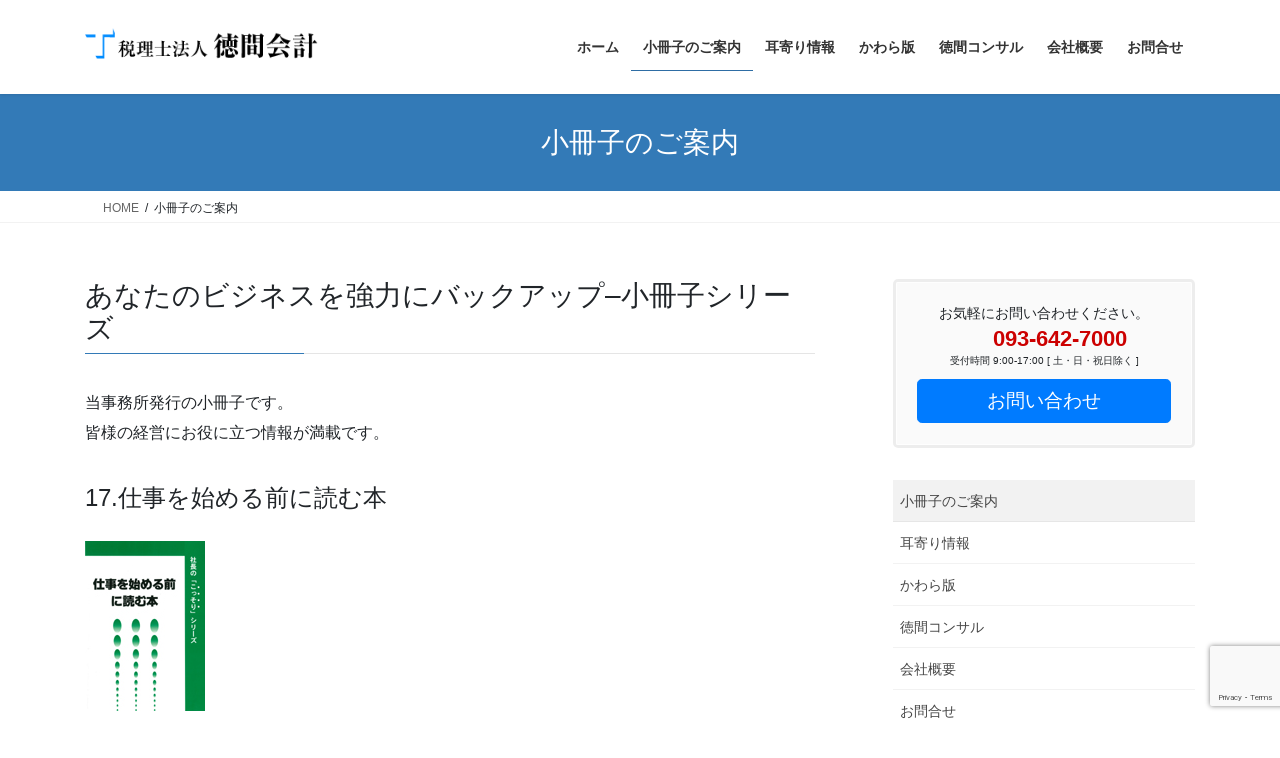

--- FILE ---
content_type: text/html; charset=UTF-8
request_url: https://tokumakaikei.com/booklet/
body_size: 64781
content:
<!DOCTYPE html><html lang="ja"><head><meta charset="utf-8"><meta http-equiv="X-UA-Compatible" content="IE=edge"><meta name="viewport" content="width=device-width, initial-scale=1"> <script defer src="https://www.googletagmanager.com/gtag/js?id=G-KSYTWMSBR8"></script><script defer src="[data-uri]"></script> <title>小冊子のご案内 | 税理士法人 徳間会計</title><meta name='robots' content='max-image-preview:large' /><style>img:is([sizes="auto" i], [sizes^="auto," i]) { contain-intrinsic-size: 3000px 1500px }</style><link rel="alternate" type="application/rss+xml" title="税理士法人 徳間会計 &raquo; フィード" href="https://tokumakaikei.com/feed/" /><link rel="alternate" type="application/rss+xml" title="税理士法人 徳間会計 &raquo; コメントフィード" href="https://tokumakaikei.com/comments/feed/" /><meta name="description" content="あなたのビジネスを強力にバックアップ--小冊子シリーズ当事務所発行の小冊子です。皆様の経営にお役に立つ情報が満載です。17.仕事を始める前に読む本新しい業務に就くときにはまず新しい環境で自分の仕事を覚えるということからスタートします。「仕事を覚える」ということは、単にPCを覚える、伝票の記載ができるようになる、なんて表面的なことだけではありません。一つの経験や失敗を、いかに次に生かせる様にするか、原因や理由を分析し、知識として暗記するのではな" /><script defer src="[data-uri]"></script> <link rel='stylesheet' id='vkExUnit_common_style-css' href='https://tokumakaikei.com/wp/wp-content/cache/autoptimize/autoptimize_single_ea06bcb9caaffec68e5e5f8d33d36f3a.php?ver=9.113.0.1' type='text/css' media='all' /><style id='vkExUnit_common_style-inline-css' type='text/css'>:root {--ver_page_top_button_url:url(https://tokumakaikei.com/wp/wp-content/plugins/vk-all-in-one-expansion-unit/assets/images/to-top-btn-icon.svg);}@font-face {font-weight: normal;font-style: normal;font-family: "vk_sns";src: url("https://tokumakaikei.com/wp/wp-content/plugins/vk-all-in-one-expansion-unit/inc/sns/icons/fonts/vk_sns.eot?-bq20cj");src: url("https://tokumakaikei.com/wp/wp-content/plugins/vk-all-in-one-expansion-unit/inc/sns/icons/fonts/vk_sns.eot?#iefix-bq20cj") format("embedded-opentype"),url("https://tokumakaikei.com/wp/wp-content/plugins/vk-all-in-one-expansion-unit/inc/sns/icons/fonts/vk_sns.woff?-bq20cj") format("woff"),url("https://tokumakaikei.com/wp/wp-content/plugins/vk-all-in-one-expansion-unit/inc/sns/icons/fonts/vk_sns.ttf?-bq20cj") format("truetype"),url("https://tokumakaikei.com/wp/wp-content/plugins/vk-all-in-one-expansion-unit/inc/sns/icons/fonts/vk_sns.svg?-bq20cj#vk_sns") format("svg");}
.veu_promotion-alert__content--text {border: 1px solid rgba(0,0,0,0.125);padding: 0.5em 1em;border-radius: var(--vk-size-radius);margin-bottom: var(--vk-margin-block-bottom);font-size: 0.875rem;}/* Alert Content部分に段落タグを入れた場合に最後の段落の余白を0にする */.veu_promotion-alert__content--text p:last-of-type{margin-bottom:0;margin-top: 0;}</style><style id='wp-emoji-styles-inline-css' type='text/css'>img.wp-smiley, img.emoji {
		display: inline !important;
		border: none !important;
		box-shadow: none !important;
		height: 1em !important;
		width: 1em !important;
		margin: 0 0.07em !important;
		vertical-align: -0.1em !important;
		background: none !important;
		padding: 0 !important;
	}</style><link rel='stylesheet' id='wp-block-library-css' href='https://tokumakaikei.com/wp/wp-includes/css/dist/block-library/style.min.css?ver=6.8.3' type='text/css' media='all' /><style id='wp-block-library-inline-css' type='text/css'>.vk-cols--reverse{flex-direction:row-reverse}.vk-cols--hasbtn{margin-bottom:0}.vk-cols--hasbtn>.row>.vk_gridColumn_item,.vk-cols--hasbtn>.wp-block-column{position:relative;padding-bottom:3em}.vk-cols--hasbtn>.row>.vk_gridColumn_item>.wp-block-buttons,.vk-cols--hasbtn>.row>.vk_gridColumn_item>.vk_button,.vk-cols--hasbtn>.wp-block-column>.wp-block-buttons,.vk-cols--hasbtn>.wp-block-column>.vk_button{position:absolute;bottom:0;width:100%}.vk-cols--fit.wp-block-columns{gap:0}.vk-cols--fit.wp-block-columns,.vk-cols--fit.wp-block-columns:not(.is-not-stacked-on-mobile){margin-top:0;margin-bottom:0;justify-content:space-between}.vk-cols--fit.wp-block-columns>.wp-block-column *:last-child,.vk-cols--fit.wp-block-columns:not(.is-not-stacked-on-mobile)>.wp-block-column *:last-child{margin-bottom:0}.vk-cols--fit.wp-block-columns>.wp-block-column>.wp-block-cover,.vk-cols--fit.wp-block-columns:not(.is-not-stacked-on-mobile)>.wp-block-column>.wp-block-cover{margin-top:0}.vk-cols--fit.wp-block-columns.has-background,.vk-cols--fit.wp-block-columns:not(.is-not-stacked-on-mobile).has-background{padding:0}@media(max-width: 599px){.vk-cols--fit.wp-block-columns:not(.has-background)>.wp-block-column:not(.has-background),.vk-cols--fit.wp-block-columns:not(.is-not-stacked-on-mobile):not(.has-background)>.wp-block-column:not(.has-background){padding-left:0 !important;padding-right:0 !important}}@media(min-width: 782px){.vk-cols--fit.wp-block-columns .block-editor-block-list__block.wp-block-column:not(:first-child),.vk-cols--fit.wp-block-columns>.wp-block-column:not(:first-child),.vk-cols--fit.wp-block-columns:not(.is-not-stacked-on-mobile) .block-editor-block-list__block.wp-block-column:not(:first-child),.vk-cols--fit.wp-block-columns:not(.is-not-stacked-on-mobile)>.wp-block-column:not(:first-child){margin-left:0}}@media(min-width: 600px)and (max-width: 781px){.vk-cols--fit.wp-block-columns .wp-block-column:nth-child(2n),.vk-cols--fit.wp-block-columns:not(.is-not-stacked-on-mobile) .wp-block-column:nth-child(2n){margin-left:0}.vk-cols--fit.wp-block-columns .wp-block-column:not(:only-child),.vk-cols--fit.wp-block-columns:not(.is-not-stacked-on-mobile) .wp-block-column:not(:only-child){flex-basis:50% !important}}.vk-cols--fit--gap1.wp-block-columns{gap:1px}@media(min-width: 600px)and (max-width: 781px){.vk-cols--fit--gap1.wp-block-columns .wp-block-column:not(:only-child){flex-basis:calc(50% - 1px) !important}}.vk-cols--fit.vk-cols--grid>.block-editor-block-list__block,.vk-cols--fit.vk-cols--grid>.wp-block-column,.vk-cols--fit.vk-cols--grid:not(.is-not-stacked-on-mobile)>.block-editor-block-list__block,.vk-cols--fit.vk-cols--grid:not(.is-not-stacked-on-mobile)>.wp-block-column{flex-basis:50%;box-sizing:border-box}@media(max-width: 599px){.vk-cols--fit.vk-cols--grid.vk-cols--grid--alignfull>.wp-block-column:nth-child(2)>.wp-block-cover,.vk-cols--fit.vk-cols--grid.vk-cols--grid--alignfull>.wp-block-column:nth-child(2)>.vk_outer,.vk-cols--fit.vk-cols--grid:not(.is-not-stacked-on-mobile).vk-cols--grid--alignfull>.wp-block-column:nth-child(2)>.wp-block-cover,.vk-cols--fit.vk-cols--grid:not(.is-not-stacked-on-mobile).vk-cols--grid--alignfull>.wp-block-column:nth-child(2)>.vk_outer{width:100vw;margin-right:calc((100% - 100vw)/2);margin-left:calc((100% - 100vw)/2)}}@media(min-width: 600px){.vk-cols--fit.vk-cols--grid.vk-cols--grid--alignfull>.wp-block-column:nth-child(2)>.wp-block-cover,.vk-cols--fit.vk-cols--grid.vk-cols--grid--alignfull>.wp-block-column:nth-child(2)>.vk_outer,.vk-cols--fit.vk-cols--grid:not(.is-not-stacked-on-mobile).vk-cols--grid--alignfull>.wp-block-column:nth-child(2)>.wp-block-cover,.vk-cols--fit.vk-cols--grid:not(.is-not-stacked-on-mobile).vk-cols--grid--alignfull>.wp-block-column:nth-child(2)>.vk_outer{margin-right:calc(100% - 50vw);width:50vw}}@media(min-width: 600px){.vk-cols--fit.vk-cols--grid.vk-cols--grid--alignfull.vk-cols--reverse>.wp-block-column,.vk-cols--fit.vk-cols--grid:not(.is-not-stacked-on-mobile).vk-cols--grid--alignfull.vk-cols--reverse>.wp-block-column{margin-left:0;margin-right:0}.vk-cols--fit.vk-cols--grid.vk-cols--grid--alignfull.vk-cols--reverse>.wp-block-column:nth-child(2)>.wp-block-cover,.vk-cols--fit.vk-cols--grid.vk-cols--grid--alignfull.vk-cols--reverse>.wp-block-column:nth-child(2)>.vk_outer,.vk-cols--fit.vk-cols--grid:not(.is-not-stacked-on-mobile).vk-cols--grid--alignfull.vk-cols--reverse>.wp-block-column:nth-child(2)>.wp-block-cover,.vk-cols--fit.vk-cols--grid:not(.is-not-stacked-on-mobile).vk-cols--grid--alignfull.vk-cols--reverse>.wp-block-column:nth-child(2)>.vk_outer{margin-left:calc(100% - 50vw)}}.vk-cols--menu h2,.vk-cols--menu h3,.vk-cols--menu h4,.vk-cols--menu h5{margin-bottom:.2em;text-shadow:#000 0 0 10px}.vk-cols--menu h2:first-child,.vk-cols--menu h3:first-child,.vk-cols--menu h4:first-child,.vk-cols--menu h5:first-child{margin-top:0}.vk-cols--menu p{margin-bottom:1rem;text-shadow:#000 0 0 10px}.vk-cols--menu .wp-block-cover__inner-container:last-child{margin-bottom:0}.vk-cols--fitbnrs .wp-block-column .wp-block-cover:hover img{filter:unset}.vk-cols--fitbnrs .wp-block-column .wp-block-cover:hover{background-color:unset}.vk-cols--fitbnrs .wp-block-column .wp-block-cover:hover .wp-block-cover__image-background{filter:unset !important}.vk-cols--fitbnrs .wp-block-cover .wp-block-cover__inner-container{position:absolute;height:100%;width:100%}.vk-cols--fitbnrs .vk_button{height:100%;margin:0}.vk-cols--fitbnrs .vk_button .vk_button_btn,.vk-cols--fitbnrs .vk_button .btn{height:100%;width:100%;border:none;box-shadow:none;background-color:unset !important;transition:unset}.vk-cols--fitbnrs .vk_button .vk_button_btn:hover,.vk-cols--fitbnrs .vk_button .btn:hover{transition:unset}.vk-cols--fitbnrs .vk_button .vk_button_btn:after,.vk-cols--fitbnrs .vk_button .btn:after{border:none}.vk-cols--fitbnrs .vk_button .vk_button_link_txt{width:100%;position:absolute;top:50%;left:50%;transform:translateY(-50%) translateX(-50%);font-size:2rem;text-shadow:#000 0 0 10px}.vk-cols--fitbnrs .vk_button .vk_button_link_subCaption{width:100%;position:absolute;top:calc(50% + 2.2em);left:50%;transform:translateY(-50%) translateX(-50%);text-shadow:#000 0 0 10px}@media(min-width: 992px){.vk-cols--media.wp-block-columns{gap:3rem}}.vk-fit-map figure{margin-bottom:0}.vk-fit-map iframe{position:relative;margin-bottom:0;display:block;max-height:400px;width:100vw}.vk-fit-map:is(.alignfull,.alignwide) div{max-width:100%}.vk-table--th--width25 :where(tr>*:first-child){width:25%}.vk-table--th--width30 :where(tr>*:first-child){width:30%}.vk-table--th--width35 :where(tr>*:first-child){width:35%}.vk-table--th--width40 :where(tr>*:first-child){width:40%}.vk-table--th--bg-bright :where(tr>*:first-child){background-color:var(--wp--preset--color--bg-secondary, rgba(0, 0, 0, 0.05))}@media(max-width: 599px){.vk-table--mobile-block :is(th,td){width:100%;display:block}.vk-table--mobile-block.wp-block-table table :is(th,td){border-top:none}}.vk-table--width--th25 :where(tr>*:first-child){width:25%}.vk-table--width--th30 :where(tr>*:first-child){width:30%}.vk-table--width--th35 :where(tr>*:first-child){width:35%}.vk-table--width--th40 :where(tr>*:first-child){width:40%}.no-margin{margin:0}@media(max-width: 599px){.wp-block-image.vk-aligncenter--mobile>.alignright{float:none;margin-left:auto;margin-right:auto}.vk-no-padding-horizontal--mobile{padding-left:0 !important;padding-right:0 !important}}
/* VK Color Palettes */</style><style id='classic-theme-styles-inline-css' type='text/css'>/*! This file is auto-generated */
.wp-block-button__link{color:#fff;background-color:#32373c;border-radius:9999px;box-shadow:none;text-decoration:none;padding:calc(.667em + 2px) calc(1.333em + 2px);font-size:1.125em}.wp-block-file__button{background:#32373c;color:#fff;text-decoration:none}</style><style id='global-styles-inline-css' type='text/css'>:root{--wp--preset--aspect-ratio--square: 1;--wp--preset--aspect-ratio--4-3: 4/3;--wp--preset--aspect-ratio--3-4: 3/4;--wp--preset--aspect-ratio--3-2: 3/2;--wp--preset--aspect-ratio--2-3: 2/3;--wp--preset--aspect-ratio--16-9: 16/9;--wp--preset--aspect-ratio--9-16: 9/16;--wp--preset--color--black: #000000;--wp--preset--color--cyan-bluish-gray: #abb8c3;--wp--preset--color--white: #ffffff;--wp--preset--color--pale-pink: #f78da7;--wp--preset--color--vivid-red: #cf2e2e;--wp--preset--color--luminous-vivid-orange: #ff6900;--wp--preset--color--luminous-vivid-amber: #fcb900;--wp--preset--color--light-green-cyan: #7bdcb5;--wp--preset--color--vivid-green-cyan: #00d084;--wp--preset--color--pale-cyan-blue: #8ed1fc;--wp--preset--color--vivid-cyan-blue: #0693e3;--wp--preset--color--vivid-purple: #9b51e0;--wp--preset--gradient--vivid-cyan-blue-to-vivid-purple: linear-gradient(135deg,rgba(6,147,227,1) 0%,rgb(155,81,224) 100%);--wp--preset--gradient--light-green-cyan-to-vivid-green-cyan: linear-gradient(135deg,rgb(122,220,180) 0%,rgb(0,208,130) 100%);--wp--preset--gradient--luminous-vivid-amber-to-luminous-vivid-orange: linear-gradient(135deg,rgba(252,185,0,1) 0%,rgba(255,105,0,1) 100%);--wp--preset--gradient--luminous-vivid-orange-to-vivid-red: linear-gradient(135deg,rgba(255,105,0,1) 0%,rgb(207,46,46) 100%);--wp--preset--gradient--very-light-gray-to-cyan-bluish-gray: linear-gradient(135deg,rgb(238,238,238) 0%,rgb(169,184,195) 100%);--wp--preset--gradient--cool-to-warm-spectrum: linear-gradient(135deg,rgb(74,234,220) 0%,rgb(151,120,209) 20%,rgb(207,42,186) 40%,rgb(238,44,130) 60%,rgb(251,105,98) 80%,rgb(254,248,76) 100%);--wp--preset--gradient--blush-light-purple: linear-gradient(135deg,rgb(255,206,236) 0%,rgb(152,150,240) 100%);--wp--preset--gradient--blush-bordeaux: linear-gradient(135deg,rgb(254,205,165) 0%,rgb(254,45,45) 50%,rgb(107,0,62) 100%);--wp--preset--gradient--luminous-dusk: linear-gradient(135deg,rgb(255,203,112) 0%,rgb(199,81,192) 50%,rgb(65,88,208) 100%);--wp--preset--gradient--pale-ocean: linear-gradient(135deg,rgb(255,245,203) 0%,rgb(182,227,212) 50%,rgb(51,167,181) 100%);--wp--preset--gradient--electric-grass: linear-gradient(135deg,rgb(202,248,128) 0%,rgb(113,206,126) 100%);--wp--preset--gradient--midnight: linear-gradient(135deg,rgb(2,3,129) 0%,rgb(40,116,252) 100%);--wp--preset--font-size--small: 13px;--wp--preset--font-size--medium: 20px;--wp--preset--font-size--large: 36px;--wp--preset--font-size--x-large: 42px;--wp--preset--spacing--20: 0.44rem;--wp--preset--spacing--30: 0.67rem;--wp--preset--spacing--40: 1rem;--wp--preset--spacing--50: 1.5rem;--wp--preset--spacing--60: 2.25rem;--wp--preset--spacing--70: 3.38rem;--wp--preset--spacing--80: 5.06rem;--wp--preset--shadow--natural: 6px 6px 9px rgba(0, 0, 0, 0.2);--wp--preset--shadow--deep: 12px 12px 50px rgba(0, 0, 0, 0.4);--wp--preset--shadow--sharp: 6px 6px 0px rgba(0, 0, 0, 0.2);--wp--preset--shadow--outlined: 6px 6px 0px -3px rgba(255, 255, 255, 1), 6px 6px rgba(0, 0, 0, 1);--wp--preset--shadow--crisp: 6px 6px 0px rgba(0, 0, 0, 1);}:where(.is-layout-flex){gap: 0.5em;}:where(.is-layout-grid){gap: 0.5em;}body .is-layout-flex{display: flex;}.is-layout-flex{flex-wrap: wrap;align-items: center;}.is-layout-flex > :is(*, div){margin: 0;}body .is-layout-grid{display: grid;}.is-layout-grid > :is(*, div){margin: 0;}:where(.wp-block-columns.is-layout-flex){gap: 2em;}:where(.wp-block-columns.is-layout-grid){gap: 2em;}:where(.wp-block-post-template.is-layout-flex){gap: 1.25em;}:where(.wp-block-post-template.is-layout-grid){gap: 1.25em;}.has-black-color{color: var(--wp--preset--color--black) !important;}.has-cyan-bluish-gray-color{color: var(--wp--preset--color--cyan-bluish-gray) !important;}.has-white-color{color: var(--wp--preset--color--white) !important;}.has-pale-pink-color{color: var(--wp--preset--color--pale-pink) !important;}.has-vivid-red-color{color: var(--wp--preset--color--vivid-red) !important;}.has-luminous-vivid-orange-color{color: var(--wp--preset--color--luminous-vivid-orange) !important;}.has-luminous-vivid-amber-color{color: var(--wp--preset--color--luminous-vivid-amber) !important;}.has-light-green-cyan-color{color: var(--wp--preset--color--light-green-cyan) !important;}.has-vivid-green-cyan-color{color: var(--wp--preset--color--vivid-green-cyan) !important;}.has-pale-cyan-blue-color{color: var(--wp--preset--color--pale-cyan-blue) !important;}.has-vivid-cyan-blue-color{color: var(--wp--preset--color--vivid-cyan-blue) !important;}.has-vivid-purple-color{color: var(--wp--preset--color--vivid-purple) !important;}.has-black-background-color{background-color: var(--wp--preset--color--black) !important;}.has-cyan-bluish-gray-background-color{background-color: var(--wp--preset--color--cyan-bluish-gray) !important;}.has-white-background-color{background-color: var(--wp--preset--color--white) !important;}.has-pale-pink-background-color{background-color: var(--wp--preset--color--pale-pink) !important;}.has-vivid-red-background-color{background-color: var(--wp--preset--color--vivid-red) !important;}.has-luminous-vivid-orange-background-color{background-color: var(--wp--preset--color--luminous-vivid-orange) !important;}.has-luminous-vivid-amber-background-color{background-color: var(--wp--preset--color--luminous-vivid-amber) !important;}.has-light-green-cyan-background-color{background-color: var(--wp--preset--color--light-green-cyan) !important;}.has-vivid-green-cyan-background-color{background-color: var(--wp--preset--color--vivid-green-cyan) !important;}.has-pale-cyan-blue-background-color{background-color: var(--wp--preset--color--pale-cyan-blue) !important;}.has-vivid-cyan-blue-background-color{background-color: var(--wp--preset--color--vivid-cyan-blue) !important;}.has-vivid-purple-background-color{background-color: var(--wp--preset--color--vivid-purple) !important;}.has-black-border-color{border-color: var(--wp--preset--color--black) !important;}.has-cyan-bluish-gray-border-color{border-color: var(--wp--preset--color--cyan-bluish-gray) !important;}.has-white-border-color{border-color: var(--wp--preset--color--white) !important;}.has-pale-pink-border-color{border-color: var(--wp--preset--color--pale-pink) !important;}.has-vivid-red-border-color{border-color: var(--wp--preset--color--vivid-red) !important;}.has-luminous-vivid-orange-border-color{border-color: var(--wp--preset--color--luminous-vivid-orange) !important;}.has-luminous-vivid-amber-border-color{border-color: var(--wp--preset--color--luminous-vivid-amber) !important;}.has-light-green-cyan-border-color{border-color: var(--wp--preset--color--light-green-cyan) !important;}.has-vivid-green-cyan-border-color{border-color: var(--wp--preset--color--vivid-green-cyan) !important;}.has-pale-cyan-blue-border-color{border-color: var(--wp--preset--color--pale-cyan-blue) !important;}.has-vivid-cyan-blue-border-color{border-color: var(--wp--preset--color--vivid-cyan-blue) !important;}.has-vivid-purple-border-color{border-color: var(--wp--preset--color--vivid-purple) !important;}.has-vivid-cyan-blue-to-vivid-purple-gradient-background{background: var(--wp--preset--gradient--vivid-cyan-blue-to-vivid-purple) !important;}.has-light-green-cyan-to-vivid-green-cyan-gradient-background{background: var(--wp--preset--gradient--light-green-cyan-to-vivid-green-cyan) !important;}.has-luminous-vivid-amber-to-luminous-vivid-orange-gradient-background{background: var(--wp--preset--gradient--luminous-vivid-amber-to-luminous-vivid-orange) !important;}.has-luminous-vivid-orange-to-vivid-red-gradient-background{background: var(--wp--preset--gradient--luminous-vivid-orange-to-vivid-red) !important;}.has-very-light-gray-to-cyan-bluish-gray-gradient-background{background: var(--wp--preset--gradient--very-light-gray-to-cyan-bluish-gray) !important;}.has-cool-to-warm-spectrum-gradient-background{background: var(--wp--preset--gradient--cool-to-warm-spectrum) !important;}.has-blush-light-purple-gradient-background{background: var(--wp--preset--gradient--blush-light-purple) !important;}.has-blush-bordeaux-gradient-background{background: var(--wp--preset--gradient--blush-bordeaux) !important;}.has-luminous-dusk-gradient-background{background: var(--wp--preset--gradient--luminous-dusk) !important;}.has-pale-ocean-gradient-background{background: var(--wp--preset--gradient--pale-ocean) !important;}.has-electric-grass-gradient-background{background: var(--wp--preset--gradient--electric-grass) !important;}.has-midnight-gradient-background{background: var(--wp--preset--gradient--midnight) !important;}.has-small-font-size{font-size: var(--wp--preset--font-size--small) !important;}.has-medium-font-size{font-size: var(--wp--preset--font-size--medium) !important;}.has-large-font-size{font-size: var(--wp--preset--font-size--large) !important;}.has-x-large-font-size{font-size: var(--wp--preset--font-size--x-large) !important;}
:where(.wp-block-post-template.is-layout-flex){gap: 1.25em;}:where(.wp-block-post-template.is-layout-grid){gap: 1.25em;}
:where(.wp-block-columns.is-layout-flex){gap: 2em;}:where(.wp-block-columns.is-layout-grid){gap: 2em;}
:root :where(.wp-block-pullquote){font-size: 1.5em;line-height: 1.6;}</style><link rel='stylesheet' id='contact-form-7-css' href='https://tokumakaikei.com/wp/wp-content/cache/autoptimize/autoptimize_single_64ac31699f5326cb3c76122498b76f66.php?ver=6.1.4' type='text/css' media='all' /><link rel='stylesheet' id='vk-swiper-style-css' href='https://tokumakaikei.com/wp/wp-content/plugins/vk-blocks/vendor/vektor-inc/vk-swiper/src/assets/css/swiper-bundle.min.css?ver=11.0.2' type='text/css' media='all' /><link rel='stylesheet' id='bootstrap-4-style-css' href='https://tokumakaikei.com/wp/wp-content/themes/lightning/_g2/library/bootstrap-4/css/bootstrap.min.css?ver=4.5.0' type='text/css' media='all' /><link rel='stylesheet' id='lightning-common-style-css' href='https://tokumakaikei.com/wp/wp-content/cache/autoptimize/autoptimize_single_9253d1ff6e6f0e270b9572ab23643f96.php?ver=15.33.1' type='text/css' media='all' /><style id='lightning-common-style-inline-css' type='text/css'>/* vk-mobile-nav */:root {--vk-mobile-nav-menu-btn-bg-src: url("https://tokumakaikei.com/wp/wp-content/themes/lightning/_g2/inc/vk-mobile-nav/package/images/vk-menu-btn-black.svg");--vk-mobile-nav-menu-btn-close-bg-src: url("https://tokumakaikei.com/wp/wp-content/themes/lightning/_g2/inc/vk-mobile-nav/package/images/vk-menu-close-black.svg");--vk-menu-acc-icon-open-black-bg-src: url("https://tokumakaikei.com/wp/wp-content/themes/lightning/_g2/inc/vk-mobile-nav/package/images/vk-menu-acc-icon-open-black.svg");--vk-menu-acc-icon-open-white-bg-src: url("https://tokumakaikei.com/wp/wp-content/themes/lightning/_g2/inc/vk-mobile-nav/package/images/vk-menu-acc-icon-open-white.svg");--vk-menu-acc-icon-close-black-bg-src: url("https://tokumakaikei.com/wp/wp-content/themes/lightning/_g2/inc/vk-mobile-nav/package/images/vk-menu-close-black.svg");--vk-menu-acc-icon-close-white-bg-src: url("https://tokumakaikei.com/wp/wp-content/themes/lightning/_g2/inc/vk-mobile-nav/package/images/vk-menu-close-white.svg");}</style><link rel='stylesheet' id='lightning-design-style-css' href='https://tokumakaikei.com/wp/wp-content/cache/autoptimize/autoptimize_single_6b5a0728be9d4c05ca71130fb89cac9b.php?ver=15.33.1' type='text/css' media='all' /><style id='lightning-design-style-inline-css' type='text/css'>:root {--color-key:#337ab7;--wp--preset--color--vk-color-primary:#337ab7;--color-key-dark:#2e6da4;}
a { color:#337ab7; }
.tagcloud a:before { font-family: "Font Awesome 7 Free";content: "\f02b";font-weight: bold; }
.media .media-body .media-heading a:hover { color:; }@media (min-width: 768px){.gMenu > li:before,.gMenu > li.menu-item-has-children::after { border-bottom-color: }.gMenu li li { background-color: }.gMenu li li a:hover { background-color:; }} /* @media (min-width: 768px) */.page-header { background-color:; }h2,.mainSection-title { border-top-color:; }h3:after,.subSection-title:after { border-bottom-color:; }ul.page-numbers li span.page-numbers.current,.page-link dl .post-page-numbers.current { background-color:; }.pager li > a { border-color:;color:;}.pager li > a:hover { background-color:;color:#fff;}.siteFooter { border-top-color:; }dt { border-left-color:; }:root {--g_nav_main_acc_icon_open_url:url(https://tokumakaikei.com/wp/wp-content/themes/lightning/_g2/inc/vk-mobile-nav/package/images/vk-menu-acc-icon-open-black.svg);--g_nav_main_acc_icon_close_url: url(https://tokumakaikei.com/wp/wp-content/themes/lightning/_g2/inc/vk-mobile-nav/package/images/vk-menu-close-black.svg);--g_nav_sub_acc_icon_open_url: url(https://tokumakaikei.com/wp/wp-content/themes/lightning/_g2/inc/vk-mobile-nav/package/images/vk-menu-acc-icon-open-white.svg);--g_nav_sub_acc_icon_close_url: url(https://tokumakaikei.com/wp/wp-content/themes/lightning/_g2/inc/vk-mobile-nav/package/images/vk-menu-close-white.svg);}</style><link rel='stylesheet' id='veu-cta-css' href='https://tokumakaikei.com/wp/wp-content/cache/autoptimize/autoptimize_single_a78f149676128521e4b5f36a9ac06f23.php?ver=9.113.0.1' type='text/css' media='all' /><link rel='stylesheet' id='vk-blocks-build-css-css' href='https://tokumakaikei.com/wp/wp-content/cache/autoptimize/autoptimize_single_8007185a86f057676dc53af7dc2ce4ac.php?ver=1.115.2.1' type='text/css' media='all' /><style id='vk-blocks-build-css-inline-css' type='text/css'>:root {
		--vk_image-mask-circle: url(https://tokumakaikei.com/wp/wp-content/plugins/vk-blocks/inc/vk-blocks/images/circle.svg);
		--vk_image-mask-wave01: url(https://tokumakaikei.com/wp/wp-content/plugins/vk-blocks/inc/vk-blocks/images/wave01.svg);
		--vk_image-mask-wave02: url(https://tokumakaikei.com/wp/wp-content/plugins/vk-blocks/inc/vk-blocks/images/wave02.svg);
		--vk_image-mask-wave03: url(https://tokumakaikei.com/wp/wp-content/plugins/vk-blocks/inc/vk-blocks/images/wave03.svg);
		--vk_image-mask-wave04: url(https://tokumakaikei.com/wp/wp-content/plugins/vk-blocks/inc/vk-blocks/images/wave04.svg);
	}
	

	:root {

		--vk-balloon-border-width:1px;

		--vk-balloon-speech-offset:-12px;
	}
	

	:root {
		--vk_flow-arrow: url(https://tokumakaikei.com/wp/wp-content/plugins/vk-blocks/inc/vk-blocks/images/arrow_bottom.svg);
	}</style><link rel='stylesheet' id='lightning-theme-style-css' href='https://tokumakaikei.com/wp/wp-content/cache/autoptimize/autoptimize_single_30f31ad1840ce52354f97ba379a1a99c.php?ver=15.33.1' type='text/css' media='all' /><link rel='stylesheet' id='vk-font-awesome-css' href='https://tokumakaikei.com/wp/wp-content/themes/lightning/vendor/vektor-inc/font-awesome-versions/src/font-awesome/css/all.min.css?ver=7.1.0' type='text/css' media='all' /> <script type="text/javascript" src="https://tokumakaikei.com/wp/wp-includes/js/jquery/jquery.min.js?ver=3.7.1" id="jquery-core-js"></script> <script defer type="text/javascript" src="https://tokumakaikei.com/wp/wp-includes/js/jquery/jquery-migrate.min.js?ver=3.4.1" id="jquery-migrate-js"></script> <link rel="https://api.w.org/" href="https://tokumakaikei.com/wp-json/" /><link rel="alternate" title="JSON" type="application/json" href="https://tokumakaikei.com/wp-json/wp/v2/pages/10" /><link rel="EditURI" type="application/rsd+xml" title="RSD" href="https://tokumakaikei.com/wp/xmlrpc.php?rsd" /><meta name="generator" content="WordPress 6.8.3" /><link rel="canonical" href="https://tokumakaikei.com/booklet/" /><link rel='shortlink' href='https://tokumakaikei.com/?p=10' /><link rel="alternate" title="oEmbed (JSON)" type="application/json+oembed" href="https://tokumakaikei.com/wp-json/oembed/1.0/embed?url=https%3A%2F%2Ftokumakaikei.com%2Fbooklet%2F" /><link rel="alternate" title="oEmbed (XML)" type="text/xml+oembed" href="https://tokumakaikei.com/wp-json/oembed/1.0/embed?url=https%3A%2F%2Ftokumakaikei.com%2Fbooklet%2F&#038;format=xml" /><style id="lightning-color-custom-for-plugins" type="text/css">/* ltg theme common */.color_key_bg,.color_key_bg_hover:hover{background-color: #337ab7;}.color_key_txt,.color_key_txt_hover:hover{color: #337ab7;}.color_key_border,.color_key_border_hover:hover{border-color: #337ab7;}.color_key_dark_bg,.color_key_dark_bg_hover:hover{background-color: #2e6da4;}.color_key_dark_txt,.color_key_dark_txt_hover:hover{color: #2e6da4;}.color_key_dark_border,.color_key_dark_border_hover:hover{border-color: #2e6da4;}</style><link rel="icon" href="https://tokumakaikei.com/wp/wp-content/uploads/2022/09/cropped-img_site_icon-32x32.png" sizes="32x32" /><link rel="icon" href="https://tokumakaikei.com/wp/wp-content/uploads/2022/09/cropped-img_site_icon-192x192.png" sizes="192x192" /><link rel="apple-touch-icon" href="https://tokumakaikei.com/wp/wp-content/uploads/2022/09/cropped-img_site_icon-180x180.png" /><meta name="msapplication-TileImage" content="https://tokumakaikei.com/wp/wp-content/uploads/2022/09/cropped-img_site_icon-270x270.png" /><style type="text/css" id="wp-custom-css">footer .copySection p:nth-child(2) {
    display:none !important;
}</style></head><body class="wp-singular page-template-default page page-id-10 wp-theme-lightning wp-child-theme-lightning_child vk-blocks fa_v7_css post-name-booklet post-type-page sidebar-fix sidebar-fix-priority-top bootstrap4 device-pc"> <a class="skip-link screen-reader-text" href="#main">コンテンツへスキップ</a> <a class="skip-link screen-reader-text" href="#vk-mobile-nav">ナビゲーションに移動</a><header class="siteHeader"><div class="container siteHeadContainer"><div class="navbar-header"><p class="navbar-brand siteHeader_logo"> <a href="https://tokumakaikei.com/"> <span><img src="https://tokumakaikei.sakura.ne.jp/wp/wp-content/uploads/2022/04/img_header_logo.png" alt="税理士法人 徳間会計" /></span> </a></p></div><div id="gMenu_outer" class="gMenu_outer"><nav class="menu-header_nav-container"><ul id="menu-header_nav" class="menu gMenu vk-menu-acc"><li id="menu-item-495" class="menu-item menu-item-type-post_type menu-item-object-page menu-item-home"><a href="https://tokumakaikei.com/"><strong class="gMenu_name">ホーム</strong></a></li><li id="menu-item-377" class="menu-item menu-item-type-post_type menu-item-object-page current-menu-item page_item page-item-10 current_page_item"><a href="https://tokumakaikei.com/booklet/"><strong class="gMenu_name">小冊子のご案内</strong></a></li><li id="menu-item-374" class="menu-item menu-item-type-taxonomy menu-item-object-category"><a href="https://tokumakaikei.com/blog/category/mimiyori/"><strong class="gMenu_name">耳寄り情報</strong></a></li><li id="menu-item-376" class="menu-item menu-item-type-custom menu-item-object-custom"><a target="_blank" href="http://www.yuwa.gr.jp/kawaraban/"><strong class="gMenu_name">かわら版</strong></a></li><li id="menu-item-375" class="menu-item menu-item-type-post_type menu-item-object-page"><a href="https://tokumakaikei.com/consulting/"><strong class="gMenu_name">徳間コンサル</strong></a></li><li id="menu-item-378" class="menu-item menu-item-type-post_type menu-item-object-page"><a href="https://tokumakaikei.com/campany/"><strong class="gMenu_name">会社概要</strong></a></li><li id="menu-item-379" class="menu-item menu-item-type-post_type menu-item-object-page"><a href="https://tokumakaikei.com/mailform/"><strong class="gMenu_name">お問合せ</strong></a></li></ul></nav></div></div></header><div class="section page-header"><div class="container"><div class="row"><div class="col-md-12"><h1 class="page-header_pageTitle"> 小冊子のご案内</h1></div></div></div></div><div class="section breadSection"><div class="container"><div class="row"><ol class="breadcrumb" itemscope itemtype="https://schema.org/BreadcrumbList"><li id="panHome" itemprop="itemListElement" itemscope itemtype="http://schema.org/ListItem"><a itemprop="item" href="https://tokumakaikei.com/"><span itemprop="name"><i class="fa-solid fa-house"></i> HOME</span></a><meta itemprop="position" content="1" /></li><li><span>小冊子のご案内</span><meta itemprop="position" content="2" /></li></ol></div></div></div><div class="section siteContent"><div class="container"><div class="row"><div class="col mainSection mainSection-col-two baseSection vk_posts-mainSection" id="main" role="main"><article id="post-10" class="entry entry-full post-10 page type-page status-publish hentry"><div class="entry-body"><div class="mu15"><div class="heading"><h3>あなたのビジネスを強力にバックアップ&#8211;小冊子シリーズ</h3></div><p>当事務所発行の小冊子です。<br>皆様の経営にお役に立つ情報が満載です。</p></div><h4 class="wp-block-heading">17.仕事を始める前に読む本</h4><div class="book"><figure><img decoding="async" class="alignnone size-full wp-image-100" src="https://tokumakaikei.sakura.ne.jp/wp/wp-content/uploads/2013/06/017sigoto_yomu.jpg" alt="仕事を始める前に読む本" width="120" height="170"></figure><p>新しい業務に就くときにはまず新しい環境で自分の仕事を覚えるということからスタートします。</p><p>「仕事を覚える」ということは、単にPCを覚える、伝票の記載ができるようになる、なんて表面的なことだけではありません。</p><p>一つの経験や失敗を、いかに次に生かせる様にするか、<br>原因や理由を分析し、知識として暗記するのではなく、応用が出来るように身に着けてしまうということです。</p><p>そのような意味での「仕事のできる人」を目指すためにこの小冊子を活用していただければと思っております。</p></div><h4 class="wp-block-heading">16.平成23年度 税制改正</h4><div class="book"><figure><img decoding="async" class="alignnone size-full wp-image-99" src="https://tokumakaikei.sakura.ne.jp/wp/wp-content/uploads/2013/06/016h23zeisei.jpg" alt="H23年度税制改正" width="120" height="170"></figure><p>今年も税制改正の季節がやってまいりました。</p><p>税制大綱は、例年ですと春の国会で税制改正法案として審議・可決さるのもですが、今国会では可決されない場合があるかもしれませんが、できるだけ早く税制改正の情報を得て経営にお役に立てばと思っております。</p><p>（小冊子の内容に関しては一部変更になる場合も考えられます。その場合はご了承ください。</p><p>なお、ご不明な点などがございましたら、顧問税理士もしくは当方までご質問ください。）</p></div><h4 class="wp-block-heading">15.不況をぶっとばせ&nbsp;&nbsp;&#8211;社内のやる気を引き出す３つの秘訣&#8211;</h4><div class="book"><figure><img decoding="async" class="alignnone size-full wp-image-98" src="https://tokumakaikei.sakura.ne.jp/wp/wp-content/uploads/2013/06/015fukyou.jpg" alt="不況をぶっとばせ" width="120" height="170"></figure>百年に一度の経済危機、企業は売上げの激減、赤字への転落など、大変な試練を経験しました。<br>会社の存続さえ危ぶまれるところもありました。そこで、キーワードになるのが、「社内のやる気」です。社長自らが、元気になり、社員の方々のやる気も呼び起こさなければなりません。この小冊子では、厳しい時代にお金をかけずに「社内のやる気」を引き出す方法を解説していきます。<br>ぜひともこの小冊子をご活用いただき、不況を吹き飛ばしていただきたいと思います。<p>&nbsp;</p><hr></div><h4 class="wp-block-heading">14.オーナー社長のための活用法入門&nbsp;&nbsp;&#8211;合併・分社・株式移転&#8211;</h4><div class="book"><figure><img loading="lazy" decoding="async" class="alignnone size-full wp-image-97" src="https://tokumakaikei.sakura.ne.jp/wp/wp-content/uploads/2013/06/014owner.jpg" alt="グループ会社の組織再編オーナー社長のための活用法入門" width="120" height="170"></figure><p>平成13年に企業組織再編制度が導入され、とくに上場企業等では頻繁に活用されています。</p><p>今日では中小企業にもその制度の活用が広がってきました。</p><p>会社のグループ組織を再編成するとはどういうことなのか。</p><p>また、それを活用することにより御社にとってどんなメリットがあるのかを、実例に基づきご理解いただくというのがこの冊子の主旨です。</p><p>貴社の企業経営に役立つことを心より願っております。</p><hr></div><h4 class="wp-block-heading">13.小さな会社のM＆A　-事業継承-</h4><div class="book"><figure><img loading="lazy" decoding="async" class="alignnone size-full wp-image-96" src="https://tokumakaikei.sakura.ne.jp/wp/wp-content/uploads/2013/06/013small_ma.jpg" alt="小さな会社のM&amp;A" width="120" height="165"></figure><p>近年のM＆Aの特色として事業の「選択と集中の手段」または、「事業承継対策」として利用されていることがあげられます。</p><p>昨今ではどの業界も将来性が不透明で、小さな会社が単独で生き残っていくには、変化に対応する業務の構築整備が必要不可欠となってきております。</p><p>これは事業継承問題についても、同様です。このような問題解決の手段として、M＆Aは有効な手段です。</p><p>本書では、M＆Aの初歩的な解説から、手続き、実務上の注意点等についてやさしく解説しています。</p></div><h4 class="wp-block-heading">12.中小会社のリスクマネジメント</h4><div class="book"><figure><img loading="lazy" decoding="async" class="alignnone size-full wp-image-95" src="https://tokumakaikei.sakura.ne.jp/wp/wp-content/uploads/2013/06/012risk.jpg" alt="備えあれば憂いなし" width="120" height="160"></figure><p>企業は経営環境が変化するなかに資本を投下しているわけですから、数限りないリスクが常につきまとっています。</p><p>リスクを可視化することによりリスクを恐れるのではなく、マネジメントすることにより会社を持続的に発展することのつながります。</p></div><h4 class="wp-block-heading">11.「決算書を経営に生かす」の３つの秘訣</h4><div class="book"><figure><img loading="lazy" decoding="async" class="alignnone size-full wp-image-94" src="https://tokumakaikei.sakura.ne.jp/wp/wp-content/uploads/2013/06/011kesan.jpg" alt="決算書を経営に活かす" width="120" height="160"></figure><p>会社の数字は生き物です。日々刻々と変わります。</p><p>また、会社の数字は正直です。日々変化している会社の状況をそのまま伝えてくれるのです。<br>その数字が訴えている問題点を読み取らなければ、会社はまちがった方向に進んでしまうかもしれません。<br>いわば決算書は経営の羅針盤、その数字をしっかり読むことができれば、正しい経営判断ができるのです。</p><p>決算書のどこをみれば、問題点が浮き彫りになるのか？</p><p>その問題点を分析し、解決するには、どうすればいいのか？</p><p>これらのポイントを押さえれば、必ず強い会社になれるのです。<br>決算書を読むことは何も難しいことではありません。<br>しくみとポイントを押さえれば、誰にでも読むことができるのです。<br>皆さまもこの小冊子を活用いただき、「決算書を見て経営するんだ！」という意気込みで、問題点と<br>その解決策を見出し、強い会社を作っていただきたいと思います。</p></div><h4 class="wp-block-heading">10.「会社再建」の３つの秘訣</h4><div class="book"><figure><img loading="lazy" decoding="async" class="alignnone size-full wp-image-93" src="https://tokumakaikei.sakura.ne.jp/wp/wp-content/uploads/2013/06/010hiketsu.png" alt="会社再編" width="120" height="161"></figure>小さな会社の”燃える集団”をつくる経営会議<br>ある規模を超えて､会社の中が見えなくなってきたら、すでに会社の”病い”が始まりかけているのです｡<br>その&#8221;病い&#8221;は、社長の熱い思いだけで直すことはできません。<br>誰がどれだけがんばっているのかが分かる経営システムが、必要な時期に来ているのです｡<br>今からでも遅くはありません。今すぐ、この小冊子を読んで実行してみてください｡<p>&nbsp;</p></div><h4 class="wp-block-heading">9.オーナー会社の人件費の税務戦略</h4><div class="book"><figure><img loading="lazy" decoding="async" class="alignnone size-full wp-image-92" src="https://tokumakaikei.sakura.ne.jp/wp/wp-content/uploads/2013/06/009owner.png" alt="オーナー会社の人件費の税務戦略" width="120" height="160"></figure>中小企業においては、オーナーが自分の給与の金額をある程度自由に決定できるのが実情です。<br>そこで、税金を少なくして手取り金額(税引き後所得)を大きくするために、<br>役員給与の金額をどのように設定すればよいか考えてみませんか｡</div><h4 class="wp-block-heading">8.分かる!!役立つ!!中小会社の『新会社法』</h4><div class="book"><figure><img loading="lazy" decoding="async" class="alignnone size-full wp-image-91" src="https://tokumakaikei.sakura.ne.jp/wp/wp-content/uploads/2013/06/008kaishahou.jpg" alt="中小企業の新会社法" width="120" height="160"></figure>新会社法が平成18年より施行。<br>この冊子では『新会社法』での中小会社に関する部分を抜粋し、分かりやすく解説しております。<br>実質的には「有限会社」はなくなり、すべてが「株式会社」となります。<br>今後、社名や登記等をどのようにすればよいのかをご検討する際にお役立てください。</div><h4 class="wp-block-heading">7.小さな会社のやってはいけない失敗例</h4><div class="book"><figure><img loading="lazy" decoding="async" class="alignnone size-full wp-image-90" src="https://tokumakaikei.sakura.ne.jp/wp/wp-content/uploads/2013/06/007sipai.gif" alt="小さな会社のやってはいけない失敗例" width="120" height="160"></figure>中小企業経営において失敗を放置すれば損失ですが、失敗例を学習することによって将来の成功を引き寄せられます。<br>本書は多くの会社の実際の失敗例をもとに、その解決法のヒントを出来るだけ具体的に示しました。<br>本書が少しでも皆様の事業経営の手助けとなれば幸いです。</div><h4 class="wp-block-heading">6.誰にでもできる&nbsp;相続対策具体例14</h4><div class="book"><figure><img loading="lazy" decoding="async" class="alignnone size-full wp-image-89" src="https://tokumakaikei.sakura.ne.jp/wp/wp-content/uploads/2013/06/006souzoku_14.gif" alt="相続対策具体例14" width="120" height="161"></figure>相続対策なんてまだまだと思っている方も多いはず。しかし、気付いた時には時すてに遅しです。<br>面倒だと思っている手続きも、土地・家屋、自社株式、金融・資産、生命保険・退職金、<br>その他の財産と大きく５つの財産の相続について１４ケースの具体例をあげて分かりやすく説明しています。<br>まずはご一読を。</div><h4 class="wp-block-heading">5.プロが教える「節税」の方法～法人税偏～</h4><div class="book"><figure><img loading="lazy" decoding="async" class="alignnone size-full wp-image-88" src="https://tokumakaikei.sakura.ne.jp/wp/wp-content/uploads/2013/06/005setuzei.gif" alt="プロが教える節税の方法" width="120" height="160"></figure>会社を経営していると、切手も切れないのが法人税という税金です。<br>税金はできれば払いたくないものですが、利益が多くなれば税金も多くなってきます。<br>そう考えると、税金は会社が利益を上げて成長していく為の、必要経費とも言えます。<br>必要経費を節減する事は、会社の利益を増大させ会社の健全化にもつながります。<br>最後にチェックリストを付け使いやすようにしました。少しでも参考になればと思っています。<p>&nbsp;</p></div><h4 class="wp-block-heading">4.税務調査のチェックポイント</h4><div class="book"><figure><img loading="lazy" decoding="async" class="alignnone size-full wp-image-87" src="https://tokumakaikei.sakura.ne.jp/wp/wp-content/uploads/2013/06/004zei.gif" alt="税務調査のチェックポイント" width="120" height="160"></figure>会社にとって税務調査とは、いわば「関所」のようなものです。<br>企業経営を継続するためには、是非とも超えなければならな重要なポイントです。<br>多くの経営者の中には､調査が入ると思うと夜も眠れないという方もいらっしゃるかもしれません。<br>しかし経営者のみなさんや経理担当者の方には、逃げることのできない頭の痛い問題です。<br>しかし心配はご無用です。<br>事前準備と対応の仕方いかんで、「関所」を難なく通過することができるからです。<br>本冊子では、その極意といえるものをチェックポイント形式にまとめました。<br>各チェックポイントを実際の税務調査にお役立て下さい。</div><h4 class="wp-block-heading">3.成功する開院マニュアル</h4><div class="book"><figure><img loading="lazy" decoding="async" class="alignnone size-full wp-image-86" src="https://tokumakaikei.sakura.ne.jp/wp/wp-content/uploads/2013/06/003kaigyo.gif" alt="成功する開業マニュアル" width="120" height="174"></figure>ここ数年の医師の世界を眺めてみると開業ラッシュといわれている一方で、廃業、閉院、倒産等も目立ちはじめています。<br>一昔前ならば、「お医者様」と言われ、開業＝高額納税者という図式もえがけたのでしょうが、最近の事情はだいぶ異なってきています。<br>このようなな状況の中でいかに開業を成功させるかの鍵は良きアドバイザー、パートナーをみつけるかにかかっているのではないかと思います。<br>この小冊子は、開業までの手順を詳しく１冊にまとめています。</div><h4 class="wp-block-heading">2.相続税&nbsp;&nbsp;健康診断</h4><div class="book"><figure><img loading="lazy" decoding="async" class="alignnone size-full wp-image-85" src="https://tokumakaikei.sakura.ne.jp/wp/wp-content/uploads/2013/06/002kenko.gif" alt="相続税健康診断" width="120" height="175"></figure>相続税に関する不安を解決する小冊子です。<br>土地や、財産をチェックした上で、相続税額や相続税を支払うことが可能かを診断できます。<br>税額を計算した後の対策は当事務所でご相談に応じます。まずは相続税のチェックを。</div><h4 class="wp-block-heading">1.財務体質健全化プラン</h4><div class="book"><figure><img loading="lazy" decoding="async" class="alignnone size-full wp-image-84" src="https://tokumakaikei.sakura.ne.jp/wp/wp-content/uploads/2013/06/001zaimu.gif" alt="財務体質健全化プラン" width="120" height="173"></figure><p>日本経済は今や危機的状況に陥っています。</p><p>特に中小企業のオーナーの方々にとっては、日夜気の安まることのない毎日をお過しと思います。<br>こんな時こそ企業の財務内容を健全化し、いざという時に借り入れをできる財務体質にしておくことが重要だと考えます。</p><p>そこで我々が実務上、実際にやっている簡単で、</p><p>しかも効果のある方法をこの小冊子で紹介することにしました。</p><p>該当する企業におかれましては、</p><p>ぜひ実行されて少しでも財務内容を健全化しておくことをお勧め致します。</p></div><section class="veu_cta" id="veu_cta-387"><h1 class="cta_title">お問合せはこちらから</h1><div class="cta_body"><div class="cta_body_txt image_no">会計税務のことなら税理士法人徳間会計 <br />093-642-7000 <br />給与計算・労働保険加入手続きのことなら徳間コンサルティング <br />093-645-0645 <br />共通FAX：093-642-0657 <br />受付時間：9：00〜17：00 <br />※土日祝日は営業していません。</div><div class="cta_body_link"><a href="https://tokumakaikei.com/mailform/" class="btn btn-primary btn-block btn-lg"><i class="fas fa-phone font_icon" aria-hidden="true"></i> メールフォームはこちら</a></div></div></section></div></article></div><div class="col subSection sideSection sideSection-col-two baseSection"><aside class="widget widget_block" id="block-2"><section class="veu_contact veu_contentAddSection vk_contact veu_card veu_contact_section_block "><div class="contact_frame veu_card_inner"><p class="contact_txt"><span class="contact_txt_catch">お気軽にお問い合わせください。</span><span class="contact_txt_tel veu_color_txt_key"><i class="contact_txt_tel_icon fas fa-phone-square" aria-hidden="true"></i>093-642-7000</span><span class="contact_txt_time">受付時間 9:00-17:00 [ 土・日・祝日除く ]</span></p><a href="https://tokumakaikei.com/mailform/" class="btn btn-primary btn-lg contact_bt"><span class="contact_bt_txt"><i class="far fa-envelope" aria-hidden="true"></i> お問い合わせ <i class="far fa-arrow-alt-circle-right" aria-hidden="true"></i></span></a></div></section></aside><aside class="widget widget_nav_menu" id="nav_menu-3"><div class="menu-side_nav-container"><ul id="menu-side_nav" class="menu"><li id="menu-item-382" class="menu-item menu-item-type-post_type menu-item-object-page current-menu-item page_item page-item-10 current_page_item menu-item-382"><a href="https://tokumakaikei.com/booklet/" aria-current="page">小冊子のご案内</a></li><li id="menu-item-380" class="menu-item menu-item-type-taxonomy menu-item-object-category menu-item-380"><a href="https://tokumakaikei.com/blog/category/mimiyori/">耳寄り情報</a></li><li id="menu-item-381" class="menu-item menu-item-type-custom menu-item-object-custom menu-item-381"><a target="_blank" href="http://www.yuwa.gr.jp/kawaraban/">かわら版</a></li><li id="menu-item-371" class="menu-item menu-item-type-post_type menu-item-object-page menu-item-371"><a href="https://tokumakaikei.com/consulting/">徳間コンサル</a></li><li id="menu-item-384" class="menu-item menu-item-type-post_type menu-item-object-page menu-item-384"><a href="https://tokumakaikei.com/campany/">会社概要</a></li><li id="menu-item-450" class="menu-item menu-item-type-post_type menu-item-object-page menu-item-450"><a href="https://tokumakaikei.com/mailform/">お問合せ</a></li><li id="menu-item-491" class="menu-item menu-item-type-post_type menu-item-object-page menu-item-491"><a href="https://tokumakaikei.com/kyuyo-meisai/">従業員向け給与明細参照について</a></li></ul></div></aside><aside class="widget widget_text" id="text-2"><div class="textwidget"></div></aside><aside class="widget widget_vkexunit_banner" id="vkexunit_banner-2"><a href="http://yuwa.gr.jp/" class="veu_banner" target="_blank" ><img src="https://tokumakaikei.com/wp/wp-content/uploads/2019/05/ban_yuwa.png" alt="優和グループ" /></a></aside></div></div></div></div><footer class="section siteFooter"><div class="container sectionBox footerWidget"><div class="row"><div class="col-md-4"><aside class="widget widget_wp_widget_vkexunit_profile" id="wp_widget_vkexunit_profile-2"><div class="veu_profile"><h1 class="widget-title subSection-title">税理士法人徳間会計</h1><div class="profile" ><p class="profile_text">主たる事務所<br /> 〒806-0067<br /> 福岡県北九州市八幡西区引野2-3-1<br /> TEL (093)642-7000<br /> FAX (093)642-0657</p></div></div></aside></div><div class="col-md-4"><aside class="widget widget_wp_widget_vkexunit_profile" id="wp_widget_vkexunit_profile-4"><div class="veu_profile"><h1 class="widget-title subSection-title">徳間コンサルティング</h1><div class="profile" ><p class="profile_text">〒806-0067<br /> 福岡県北九州市八幡西区引野2-3-1<br /> TEL (093)645-0645</p></div></div></aside></div><div class="col-md-4"></div></div></div><div class="container sectionBox copySection text-center"><p>Copyright &copy; 税理士法人 徳間会計 All Rights Reserved.</p><p>Powered by <a href="https://wordpress.org/">WordPress</a> with <a href="https://wordpress.org/themes/lightning/" target="_blank" title="Free WordPress Theme Lightning">Lightning Theme</a> &amp; <a href="https://wordpress.org/plugins/vk-all-in-one-expansion-unit/" target="_blank">VK All in One Expansion Unit</a></p></div></footer><div id="vk-mobile-nav-menu-btn" class="vk-mobile-nav-menu-btn">MENU</div><div class="vk-mobile-nav vk-mobile-nav-drop-in" id="vk-mobile-nav"><nav class="vk-mobile-nav-menu-outer" role="navigation"><ul id="menu-header_nav-1" class="vk-menu-acc menu"><li id="menu-item-495" class="menu-item menu-item-type-post_type menu-item-object-page menu-item-home menu-item-495"><a href="https://tokumakaikei.com/">ホーム</a></li><li id="menu-item-377" class="menu-item menu-item-type-post_type menu-item-object-page current-menu-item page_item page-item-10 current_page_item menu-item-377"><a href="https://tokumakaikei.com/booklet/" aria-current="page">小冊子のご案内</a></li><li id="menu-item-374" class="menu-item menu-item-type-taxonomy menu-item-object-category menu-item-374"><a href="https://tokumakaikei.com/blog/category/mimiyori/">耳寄り情報</a></li><li id="menu-item-376" class="menu-item menu-item-type-custom menu-item-object-custom menu-item-376"><a target="_blank" href="http://www.yuwa.gr.jp/kawaraban/">かわら版</a></li><li id="menu-item-375" class="menu-item menu-item-type-post_type menu-item-object-page menu-item-375"><a href="https://tokumakaikei.com/consulting/">徳間コンサル</a></li><li id="menu-item-378" class="menu-item menu-item-type-post_type menu-item-object-page menu-item-378"><a href="https://tokumakaikei.com/campany/">会社概要</a></li><li id="menu-item-379" class="menu-item menu-item-type-post_type menu-item-object-page menu-item-379"><a href="https://tokumakaikei.com/mailform/">お問合せ</a></li></ul></nav></div><script type="speculationrules">{"prefetch":[{"source":"document","where":{"and":[{"href_matches":"\/*"},{"not":{"href_matches":["\/wp\/wp-*.php","\/wp\/wp-admin\/*","\/wp\/wp-content\/uploads\/*","\/wp\/wp-content\/*","\/wp\/wp-content\/plugins\/*","\/wp\/wp-content\/themes\/lightning_child\/*","\/wp\/wp-content\/themes\/lightning\/_g2\/*","\/*\\?(.+)"]}},{"not":{"selector_matches":"a[rel~=\"nofollow\"]"}},{"not":{"selector_matches":".no-prefetch, .no-prefetch a"}}]},"eagerness":"conservative"}]}</script> <a href="#top" id="page_top" class="page_top_btn">PAGE TOP</a><script type="text/javascript" src="https://tokumakaikei.com/wp/wp-includes/js/dist/hooks.min.js?ver=4d63a3d491d11ffd8ac6" id="wp-hooks-js"></script> <script type="text/javascript" src="https://tokumakaikei.com/wp/wp-includes/js/dist/i18n.min.js?ver=5e580eb46a90c2b997e6" id="wp-i18n-js"></script> <script defer id="wp-i18n-js-after" src="[data-uri]"></script> <script defer type="text/javascript" src="https://tokumakaikei.com/wp/wp-content/cache/autoptimize/autoptimize_single_96e7dc3f0e8559e4a3f3ca40b17ab9c3.php?ver=6.1.4" id="swv-js"></script> <script defer id="contact-form-7-js-translations" src="[data-uri]"></script> <script defer id="contact-form-7-js-before" src="[data-uri]"></script> <script defer type="text/javascript" src="https://tokumakaikei.com/wp/wp-content/cache/autoptimize/autoptimize_single_2912c657d0592cc532dff73d0d2ce7bb.php?ver=6.1.4" id="contact-form-7-js"></script> <script defer id="vkExUnit_master-js-js-extra" src="[data-uri]"></script> <script defer type="text/javascript" src="https://tokumakaikei.com/wp/wp-content/plugins/vk-all-in-one-expansion-unit/assets/js/all.min.js?ver=9.113.0.1" id="vkExUnit_master-js-js"></script> <script defer type="text/javascript" src="https://tokumakaikei.com/wp/wp-content/plugins/vk-blocks/vendor/vektor-inc/vk-swiper/src/assets/js/swiper-bundle.min.js?ver=11.0.2" id="vk-swiper-script-js"></script> <script defer type="text/javascript" src="https://tokumakaikei.com/wp/wp-content/plugins/vk-blocks/build/vk-slider.min.js?ver=1.115.2.1" id="vk-blocks-slider-js"></script> <script defer type="text/javascript" src="https://tokumakaikei.com/wp/wp-content/themes/lightning/_g2/library/bootstrap-4/js/bootstrap.min.js?ver=4.5.0" id="bootstrap-4-js-js"></script> <script defer id="lightning-js-js-extra" src="[data-uri]"></script> <script defer type="text/javascript" src="https://tokumakaikei.com/wp/wp-content/themes/lightning/_g2/assets/js/lightning.min.js?ver=15.33.1" id="lightning-js-js"></script> <script defer type="text/javascript" src="https://tokumakaikei.com/wp/wp-content/plugins/vk-all-in-one-expansion-unit/inc/smooth-scroll/js/smooth-scroll.min.js?ver=9.113.0.1" id="smooth-scroll-js-js"></script> <script defer type="text/javascript" src="https://www.google.com/recaptcha/api.js?render=6LdOalkpAAAAANWBD7PyUZ9G0zPBEv9BxqPf9fdZ&amp;ver=3.0" id="google-recaptcha-js"></script> <script type="text/javascript" src="https://tokumakaikei.com/wp/wp-includes/js/dist/vendor/wp-polyfill.min.js?ver=3.15.0" id="wp-polyfill-js"></script> <script defer id="wpcf7-recaptcha-js-before" src="[data-uri]"></script> <script defer type="text/javascript" src="https://tokumakaikei.com/wp/wp-content/cache/autoptimize/autoptimize_single_ec0187677793456f98473f49d9e9b95f.php?ver=6.1.4" id="wpcf7-recaptcha-js"></script> </body></html>

--- FILE ---
content_type: text/html; charset=utf-8
request_url: https://www.google.com/recaptcha/api2/anchor?ar=1&k=6LdOalkpAAAAANWBD7PyUZ9G0zPBEv9BxqPf9fdZ&co=aHR0cHM6Ly90b2t1bWFrYWlrZWkuY29tOjQ0Mw..&hl=en&v=PoyoqOPhxBO7pBk68S4YbpHZ&size=invisible&anchor-ms=20000&execute-ms=30000&cb=ivtxmhw3t6io
body_size: 48723
content:
<!DOCTYPE HTML><html dir="ltr" lang="en"><head><meta http-equiv="Content-Type" content="text/html; charset=UTF-8">
<meta http-equiv="X-UA-Compatible" content="IE=edge">
<title>reCAPTCHA</title>
<style type="text/css">
/* cyrillic-ext */
@font-face {
  font-family: 'Roboto';
  font-style: normal;
  font-weight: 400;
  font-stretch: 100%;
  src: url(//fonts.gstatic.com/s/roboto/v48/KFO7CnqEu92Fr1ME7kSn66aGLdTylUAMa3GUBHMdazTgWw.woff2) format('woff2');
  unicode-range: U+0460-052F, U+1C80-1C8A, U+20B4, U+2DE0-2DFF, U+A640-A69F, U+FE2E-FE2F;
}
/* cyrillic */
@font-face {
  font-family: 'Roboto';
  font-style: normal;
  font-weight: 400;
  font-stretch: 100%;
  src: url(//fonts.gstatic.com/s/roboto/v48/KFO7CnqEu92Fr1ME7kSn66aGLdTylUAMa3iUBHMdazTgWw.woff2) format('woff2');
  unicode-range: U+0301, U+0400-045F, U+0490-0491, U+04B0-04B1, U+2116;
}
/* greek-ext */
@font-face {
  font-family: 'Roboto';
  font-style: normal;
  font-weight: 400;
  font-stretch: 100%;
  src: url(//fonts.gstatic.com/s/roboto/v48/KFO7CnqEu92Fr1ME7kSn66aGLdTylUAMa3CUBHMdazTgWw.woff2) format('woff2');
  unicode-range: U+1F00-1FFF;
}
/* greek */
@font-face {
  font-family: 'Roboto';
  font-style: normal;
  font-weight: 400;
  font-stretch: 100%;
  src: url(//fonts.gstatic.com/s/roboto/v48/KFO7CnqEu92Fr1ME7kSn66aGLdTylUAMa3-UBHMdazTgWw.woff2) format('woff2');
  unicode-range: U+0370-0377, U+037A-037F, U+0384-038A, U+038C, U+038E-03A1, U+03A3-03FF;
}
/* math */
@font-face {
  font-family: 'Roboto';
  font-style: normal;
  font-weight: 400;
  font-stretch: 100%;
  src: url(//fonts.gstatic.com/s/roboto/v48/KFO7CnqEu92Fr1ME7kSn66aGLdTylUAMawCUBHMdazTgWw.woff2) format('woff2');
  unicode-range: U+0302-0303, U+0305, U+0307-0308, U+0310, U+0312, U+0315, U+031A, U+0326-0327, U+032C, U+032F-0330, U+0332-0333, U+0338, U+033A, U+0346, U+034D, U+0391-03A1, U+03A3-03A9, U+03B1-03C9, U+03D1, U+03D5-03D6, U+03F0-03F1, U+03F4-03F5, U+2016-2017, U+2034-2038, U+203C, U+2040, U+2043, U+2047, U+2050, U+2057, U+205F, U+2070-2071, U+2074-208E, U+2090-209C, U+20D0-20DC, U+20E1, U+20E5-20EF, U+2100-2112, U+2114-2115, U+2117-2121, U+2123-214F, U+2190, U+2192, U+2194-21AE, U+21B0-21E5, U+21F1-21F2, U+21F4-2211, U+2213-2214, U+2216-22FF, U+2308-230B, U+2310, U+2319, U+231C-2321, U+2336-237A, U+237C, U+2395, U+239B-23B7, U+23D0, U+23DC-23E1, U+2474-2475, U+25AF, U+25B3, U+25B7, U+25BD, U+25C1, U+25CA, U+25CC, U+25FB, U+266D-266F, U+27C0-27FF, U+2900-2AFF, U+2B0E-2B11, U+2B30-2B4C, U+2BFE, U+3030, U+FF5B, U+FF5D, U+1D400-1D7FF, U+1EE00-1EEFF;
}
/* symbols */
@font-face {
  font-family: 'Roboto';
  font-style: normal;
  font-weight: 400;
  font-stretch: 100%;
  src: url(//fonts.gstatic.com/s/roboto/v48/KFO7CnqEu92Fr1ME7kSn66aGLdTylUAMaxKUBHMdazTgWw.woff2) format('woff2');
  unicode-range: U+0001-000C, U+000E-001F, U+007F-009F, U+20DD-20E0, U+20E2-20E4, U+2150-218F, U+2190, U+2192, U+2194-2199, U+21AF, U+21E6-21F0, U+21F3, U+2218-2219, U+2299, U+22C4-22C6, U+2300-243F, U+2440-244A, U+2460-24FF, U+25A0-27BF, U+2800-28FF, U+2921-2922, U+2981, U+29BF, U+29EB, U+2B00-2BFF, U+4DC0-4DFF, U+FFF9-FFFB, U+10140-1018E, U+10190-1019C, U+101A0, U+101D0-101FD, U+102E0-102FB, U+10E60-10E7E, U+1D2C0-1D2D3, U+1D2E0-1D37F, U+1F000-1F0FF, U+1F100-1F1AD, U+1F1E6-1F1FF, U+1F30D-1F30F, U+1F315, U+1F31C, U+1F31E, U+1F320-1F32C, U+1F336, U+1F378, U+1F37D, U+1F382, U+1F393-1F39F, U+1F3A7-1F3A8, U+1F3AC-1F3AF, U+1F3C2, U+1F3C4-1F3C6, U+1F3CA-1F3CE, U+1F3D4-1F3E0, U+1F3ED, U+1F3F1-1F3F3, U+1F3F5-1F3F7, U+1F408, U+1F415, U+1F41F, U+1F426, U+1F43F, U+1F441-1F442, U+1F444, U+1F446-1F449, U+1F44C-1F44E, U+1F453, U+1F46A, U+1F47D, U+1F4A3, U+1F4B0, U+1F4B3, U+1F4B9, U+1F4BB, U+1F4BF, U+1F4C8-1F4CB, U+1F4D6, U+1F4DA, U+1F4DF, U+1F4E3-1F4E6, U+1F4EA-1F4ED, U+1F4F7, U+1F4F9-1F4FB, U+1F4FD-1F4FE, U+1F503, U+1F507-1F50B, U+1F50D, U+1F512-1F513, U+1F53E-1F54A, U+1F54F-1F5FA, U+1F610, U+1F650-1F67F, U+1F687, U+1F68D, U+1F691, U+1F694, U+1F698, U+1F6AD, U+1F6B2, U+1F6B9-1F6BA, U+1F6BC, U+1F6C6-1F6CF, U+1F6D3-1F6D7, U+1F6E0-1F6EA, U+1F6F0-1F6F3, U+1F6F7-1F6FC, U+1F700-1F7FF, U+1F800-1F80B, U+1F810-1F847, U+1F850-1F859, U+1F860-1F887, U+1F890-1F8AD, U+1F8B0-1F8BB, U+1F8C0-1F8C1, U+1F900-1F90B, U+1F93B, U+1F946, U+1F984, U+1F996, U+1F9E9, U+1FA00-1FA6F, U+1FA70-1FA7C, U+1FA80-1FA89, U+1FA8F-1FAC6, U+1FACE-1FADC, U+1FADF-1FAE9, U+1FAF0-1FAF8, U+1FB00-1FBFF;
}
/* vietnamese */
@font-face {
  font-family: 'Roboto';
  font-style: normal;
  font-weight: 400;
  font-stretch: 100%;
  src: url(//fonts.gstatic.com/s/roboto/v48/KFO7CnqEu92Fr1ME7kSn66aGLdTylUAMa3OUBHMdazTgWw.woff2) format('woff2');
  unicode-range: U+0102-0103, U+0110-0111, U+0128-0129, U+0168-0169, U+01A0-01A1, U+01AF-01B0, U+0300-0301, U+0303-0304, U+0308-0309, U+0323, U+0329, U+1EA0-1EF9, U+20AB;
}
/* latin-ext */
@font-face {
  font-family: 'Roboto';
  font-style: normal;
  font-weight: 400;
  font-stretch: 100%;
  src: url(//fonts.gstatic.com/s/roboto/v48/KFO7CnqEu92Fr1ME7kSn66aGLdTylUAMa3KUBHMdazTgWw.woff2) format('woff2');
  unicode-range: U+0100-02BA, U+02BD-02C5, U+02C7-02CC, U+02CE-02D7, U+02DD-02FF, U+0304, U+0308, U+0329, U+1D00-1DBF, U+1E00-1E9F, U+1EF2-1EFF, U+2020, U+20A0-20AB, U+20AD-20C0, U+2113, U+2C60-2C7F, U+A720-A7FF;
}
/* latin */
@font-face {
  font-family: 'Roboto';
  font-style: normal;
  font-weight: 400;
  font-stretch: 100%;
  src: url(//fonts.gstatic.com/s/roboto/v48/KFO7CnqEu92Fr1ME7kSn66aGLdTylUAMa3yUBHMdazQ.woff2) format('woff2');
  unicode-range: U+0000-00FF, U+0131, U+0152-0153, U+02BB-02BC, U+02C6, U+02DA, U+02DC, U+0304, U+0308, U+0329, U+2000-206F, U+20AC, U+2122, U+2191, U+2193, U+2212, U+2215, U+FEFF, U+FFFD;
}
/* cyrillic-ext */
@font-face {
  font-family: 'Roboto';
  font-style: normal;
  font-weight: 500;
  font-stretch: 100%;
  src: url(//fonts.gstatic.com/s/roboto/v48/KFO7CnqEu92Fr1ME7kSn66aGLdTylUAMa3GUBHMdazTgWw.woff2) format('woff2');
  unicode-range: U+0460-052F, U+1C80-1C8A, U+20B4, U+2DE0-2DFF, U+A640-A69F, U+FE2E-FE2F;
}
/* cyrillic */
@font-face {
  font-family: 'Roboto';
  font-style: normal;
  font-weight: 500;
  font-stretch: 100%;
  src: url(//fonts.gstatic.com/s/roboto/v48/KFO7CnqEu92Fr1ME7kSn66aGLdTylUAMa3iUBHMdazTgWw.woff2) format('woff2');
  unicode-range: U+0301, U+0400-045F, U+0490-0491, U+04B0-04B1, U+2116;
}
/* greek-ext */
@font-face {
  font-family: 'Roboto';
  font-style: normal;
  font-weight: 500;
  font-stretch: 100%;
  src: url(//fonts.gstatic.com/s/roboto/v48/KFO7CnqEu92Fr1ME7kSn66aGLdTylUAMa3CUBHMdazTgWw.woff2) format('woff2');
  unicode-range: U+1F00-1FFF;
}
/* greek */
@font-face {
  font-family: 'Roboto';
  font-style: normal;
  font-weight: 500;
  font-stretch: 100%;
  src: url(//fonts.gstatic.com/s/roboto/v48/KFO7CnqEu92Fr1ME7kSn66aGLdTylUAMa3-UBHMdazTgWw.woff2) format('woff2');
  unicode-range: U+0370-0377, U+037A-037F, U+0384-038A, U+038C, U+038E-03A1, U+03A3-03FF;
}
/* math */
@font-face {
  font-family: 'Roboto';
  font-style: normal;
  font-weight: 500;
  font-stretch: 100%;
  src: url(//fonts.gstatic.com/s/roboto/v48/KFO7CnqEu92Fr1ME7kSn66aGLdTylUAMawCUBHMdazTgWw.woff2) format('woff2');
  unicode-range: U+0302-0303, U+0305, U+0307-0308, U+0310, U+0312, U+0315, U+031A, U+0326-0327, U+032C, U+032F-0330, U+0332-0333, U+0338, U+033A, U+0346, U+034D, U+0391-03A1, U+03A3-03A9, U+03B1-03C9, U+03D1, U+03D5-03D6, U+03F0-03F1, U+03F4-03F5, U+2016-2017, U+2034-2038, U+203C, U+2040, U+2043, U+2047, U+2050, U+2057, U+205F, U+2070-2071, U+2074-208E, U+2090-209C, U+20D0-20DC, U+20E1, U+20E5-20EF, U+2100-2112, U+2114-2115, U+2117-2121, U+2123-214F, U+2190, U+2192, U+2194-21AE, U+21B0-21E5, U+21F1-21F2, U+21F4-2211, U+2213-2214, U+2216-22FF, U+2308-230B, U+2310, U+2319, U+231C-2321, U+2336-237A, U+237C, U+2395, U+239B-23B7, U+23D0, U+23DC-23E1, U+2474-2475, U+25AF, U+25B3, U+25B7, U+25BD, U+25C1, U+25CA, U+25CC, U+25FB, U+266D-266F, U+27C0-27FF, U+2900-2AFF, U+2B0E-2B11, U+2B30-2B4C, U+2BFE, U+3030, U+FF5B, U+FF5D, U+1D400-1D7FF, U+1EE00-1EEFF;
}
/* symbols */
@font-face {
  font-family: 'Roboto';
  font-style: normal;
  font-weight: 500;
  font-stretch: 100%;
  src: url(//fonts.gstatic.com/s/roboto/v48/KFO7CnqEu92Fr1ME7kSn66aGLdTylUAMaxKUBHMdazTgWw.woff2) format('woff2');
  unicode-range: U+0001-000C, U+000E-001F, U+007F-009F, U+20DD-20E0, U+20E2-20E4, U+2150-218F, U+2190, U+2192, U+2194-2199, U+21AF, U+21E6-21F0, U+21F3, U+2218-2219, U+2299, U+22C4-22C6, U+2300-243F, U+2440-244A, U+2460-24FF, U+25A0-27BF, U+2800-28FF, U+2921-2922, U+2981, U+29BF, U+29EB, U+2B00-2BFF, U+4DC0-4DFF, U+FFF9-FFFB, U+10140-1018E, U+10190-1019C, U+101A0, U+101D0-101FD, U+102E0-102FB, U+10E60-10E7E, U+1D2C0-1D2D3, U+1D2E0-1D37F, U+1F000-1F0FF, U+1F100-1F1AD, U+1F1E6-1F1FF, U+1F30D-1F30F, U+1F315, U+1F31C, U+1F31E, U+1F320-1F32C, U+1F336, U+1F378, U+1F37D, U+1F382, U+1F393-1F39F, U+1F3A7-1F3A8, U+1F3AC-1F3AF, U+1F3C2, U+1F3C4-1F3C6, U+1F3CA-1F3CE, U+1F3D4-1F3E0, U+1F3ED, U+1F3F1-1F3F3, U+1F3F5-1F3F7, U+1F408, U+1F415, U+1F41F, U+1F426, U+1F43F, U+1F441-1F442, U+1F444, U+1F446-1F449, U+1F44C-1F44E, U+1F453, U+1F46A, U+1F47D, U+1F4A3, U+1F4B0, U+1F4B3, U+1F4B9, U+1F4BB, U+1F4BF, U+1F4C8-1F4CB, U+1F4D6, U+1F4DA, U+1F4DF, U+1F4E3-1F4E6, U+1F4EA-1F4ED, U+1F4F7, U+1F4F9-1F4FB, U+1F4FD-1F4FE, U+1F503, U+1F507-1F50B, U+1F50D, U+1F512-1F513, U+1F53E-1F54A, U+1F54F-1F5FA, U+1F610, U+1F650-1F67F, U+1F687, U+1F68D, U+1F691, U+1F694, U+1F698, U+1F6AD, U+1F6B2, U+1F6B9-1F6BA, U+1F6BC, U+1F6C6-1F6CF, U+1F6D3-1F6D7, U+1F6E0-1F6EA, U+1F6F0-1F6F3, U+1F6F7-1F6FC, U+1F700-1F7FF, U+1F800-1F80B, U+1F810-1F847, U+1F850-1F859, U+1F860-1F887, U+1F890-1F8AD, U+1F8B0-1F8BB, U+1F8C0-1F8C1, U+1F900-1F90B, U+1F93B, U+1F946, U+1F984, U+1F996, U+1F9E9, U+1FA00-1FA6F, U+1FA70-1FA7C, U+1FA80-1FA89, U+1FA8F-1FAC6, U+1FACE-1FADC, U+1FADF-1FAE9, U+1FAF0-1FAF8, U+1FB00-1FBFF;
}
/* vietnamese */
@font-face {
  font-family: 'Roboto';
  font-style: normal;
  font-weight: 500;
  font-stretch: 100%;
  src: url(//fonts.gstatic.com/s/roboto/v48/KFO7CnqEu92Fr1ME7kSn66aGLdTylUAMa3OUBHMdazTgWw.woff2) format('woff2');
  unicode-range: U+0102-0103, U+0110-0111, U+0128-0129, U+0168-0169, U+01A0-01A1, U+01AF-01B0, U+0300-0301, U+0303-0304, U+0308-0309, U+0323, U+0329, U+1EA0-1EF9, U+20AB;
}
/* latin-ext */
@font-face {
  font-family: 'Roboto';
  font-style: normal;
  font-weight: 500;
  font-stretch: 100%;
  src: url(//fonts.gstatic.com/s/roboto/v48/KFO7CnqEu92Fr1ME7kSn66aGLdTylUAMa3KUBHMdazTgWw.woff2) format('woff2');
  unicode-range: U+0100-02BA, U+02BD-02C5, U+02C7-02CC, U+02CE-02D7, U+02DD-02FF, U+0304, U+0308, U+0329, U+1D00-1DBF, U+1E00-1E9F, U+1EF2-1EFF, U+2020, U+20A0-20AB, U+20AD-20C0, U+2113, U+2C60-2C7F, U+A720-A7FF;
}
/* latin */
@font-face {
  font-family: 'Roboto';
  font-style: normal;
  font-weight: 500;
  font-stretch: 100%;
  src: url(//fonts.gstatic.com/s/roboto/v48/KFO7CnqEu92Fr1ME7kSn66aGLdTylUAMa3yUBHMdazQ.woff2) format('woff2');
  unicode-range: U+0000-00FF, U+0131, U+0152-0153, U+02BB-02BC, U+02C6, U+02DA, U+02DC, U+0304, U+0308, U+0329, U+2000-206F, U+20AC, U+2122, U+2191, U+2193, U+2212, U+2215, U+FEFF, U+FFFD;
}
/* cyrillic-ext */
@font-face {
  font-family: 'Roboto';
  font-style: normal;
  font-weight: 900;
  font-stretch: 100%;
  src: url(//fonts.gstatic.com/s/roboto/v48/KFO7CnqEu92Fr1ME7kSn66aGLdTylUAMa3GUBHMdazTgWw.woff2) format('woff2');
  unicode-range: U+0460-052F, U+1C80-1C8A, U+20B4, U+2DE0-2DFF, U+A640-A69F, U+FE2E-FE2F;
}
/* cyrillic */
@font-face {
  font-family: 'Roboto';
  font-style: normal;
  font-weight: 900;
  font-stretch: 100%;
  src: url(//fonts.gstatic.com/s/roboto/v48/KFO7CnqEu92Fr1ME7kSn66aGLdTylUAMa3iUBHMdazTgWw.woff2) format('woff2');
  unicode-range: U+0301, U+0400-045F, U+0490-0491, U+04B0-04B1, U+2116;
}
/* greek-ext */
@font-face {
  font-family: 'Roboto';
  font-style: normal;
  font-weight: 900;
  font-stretch: 100%;
  src: url(//fonts.gstatic.com/s/roboto/v48/KFO7CnqEu92Fr1ME7kSn66aGLdTylUAMa3CUBHMdazTgWw.woff2) format('woff2');
  unicode-range: U+1F00-1FFF;
}
/* greek */
@font-face {
  font-family: 'Roboto';
  font-style: normal;
  font-weight: 900;
  font-stretch: 100%;
  src: url(//fonts.gstatic.com/s/roboto/v48/KFO7CnqEu92Fr1ME7kSn66aGLdTylUAMa3-UBHMdazTgWw.woff2) format('woff2');
  unicode-range: U+0370-0377, U+037A-037F, U+0384-038A, U+038C, U+038E-03A1, U+03A3-03FF;
}
/* math */
@font-face {
  font-family: 'Roboto';
  font-style: normal;
  font-weight: 900;
  font-stretch: 100%;
  src: url(//fonts.gstatic.com/s/roboto/v48/KFO7CnqEu92Fr1ME7kSn66aGLdTylUAMawCUBHMdazTgWw.woff2) format('woff2');
  unicode-range: U+0302-0303, U+0305, U+0307-0308, U+0310, U+0312, U+0315, U+031A, U+0326-0327, U+032C, U+032F-0330, U+0332-0333, U+0338, U+033A, U+0346, U+034D, U+0391-03A1, U+03A3-03A9, U+03B1-03C9, U+03D1, U+03D5-03D6, U+03F0-03F1, U+03F4-03F5, U+2016-2017, U+2034-2038, U+203C, U+2040, U+2043, U+2047, U+2050, U+2057, U+205F, U+2070-2071, U+2074-208E, U+2090-209C, U+20D0-20DC, U+20E1, U+20E5-20EF, U+2100-2112, U+2114-2115, U+2117-2121, U+2123-214F, U+2190, U+2192, U+2194-21AE, U+21B0-21E5, U+21F1-21F2, U+21F4-2211, U+2213-2214, U+2216-22FF, U+2308-230B, U+2310, U+2319, U+231C-2321, U+2336-237A, U+237C, U+2395, U+239B-23B7, U+23D0, U+23DC-23E1, U+2474-2475, U+25AF, U+25B3, U+25B7, U+25BD, U+25C1, U+25CA, U+25CC, U+25FB, U+266D-266F, U+27C0-27FF, U+2900-2AFF, U+2B0E-2B11, U+2B30-2B4C, U+2BFE, U+3030, U+FF5B, U+FF5D, U+1D400-1D7FF, U+1EE00-1EEFF;
}
/* symbols */
@font-face {
  font-family: 'Roboto';
  font-style: normal;
  font-weight: 900;
  font-stretch: 100%;
  src: url(//fonts.gstatic.com/s/roboto/v48/KFO7CnqEu92Fr1ME7kSn66aGLdTylUAMaxKUBHMdazTgWw.woff2) format('woff2');
  unicode-range: U+0001-000C, U+000E-001F, U+007F-009F, U+20DD-20E0, U+20E2-20E4, U+2150-218F, U+2190, U+2192, U+2194-2199, U+21AF, U+21E6-21F0, U+21F3, U+2218-2219, U+2299, U+22C4-22C6, U+2300-243F, U+2440-244A, U+2460-24FF, U+25A0-27BF, U+2800-28FF, U+2921-2922, U+2981, U+29BF, U+29EB, U+2B00-2BFF, U+4DC0-4DFF, U+FFF9-FFFB, U+10140-1018E, U+10190-1019C, U+101A0, U+101D0-101FD, U+102E0-102FB, U+10E60-10E7E, U+1D2C0-1D2D3, U+1D2E0-1D37F, U+1F000-1F0FF, U+1F100-1F1AD, U+1F1E6-1F1FF, U+1F30D-1F30F, U+1F315, U+1F31C, U+1F31E, U+1F320-1F32C, U+1F336, U+1F378, U+1F37D, U+1F382, U+1F393-1F39F, U+1F3A7-1F3A8, U+1F3AC-1F3AF, U+1F3C2, U+1F3C4-1F3C6, U+1F3CA-1F3CE, U+1F3D4-1F3E0, U+1F3ED, U+1F3F1-1F3F3, U+1F3F5-1F3F7, U+1F408, U+1F415, U+1F41F, U+1F426, U+1F43F, U+1F441-1F442, U+1F444, U+1F446-1F449, U+1F44C-1F44E, U+1F453, U+1F46A, U+1F47D, U+1F4A3, U+1F4B0, U+1F4B3, U+1F4B9, U+1F4BB, U+1F4BF, U+1F4C8-1F4CB, U+1F4D6, U+1F4DA, U+1F4DF, U+1F4E3-1F4E6, U+1F4EA-1F4ED, U+1F4F7, U+1F4F9-1F4FB, U+1F4FD-1F4FE, U+1F503, U+1F507-1F50B, U+1F50D, U+1F512-1F513, U+1F53E-1F54A, U+1F54F-1F5FA, U+1F610, U+1F650-1F67F, U+1F687, U+1F68D, U+1F691, U+1F694, U+1F698, U+1F6AD, U+1F6B2, U+1F6B9-1F6BA, U+1F6BC, U+1F6C6-1F6CF, U+1F6D3-1F6D7, U+1F6E0-1F6EA, U+1F6F0-1F6F3, U+1F6F7-1F6FC, U+1F700-1F7FF, U+1F800-1F80B, U+1F810-1F847, U+1F850-1F859, U+1F860-1F887, U+1F890-1F8AD, U+1F8B0-1F8BB, U+1F8C0-1F8C1, U+1F900-1F90B, U+1F93B, U+1F946, U+1F984, U+1F996, U+1F9E9, U+1FA00-1FA6F, U+1FA70-1FA7C, U+1FA80-1FA89, U+1FA8F-1FAC6, U+1FACE-1FADC, U+1FADF-1FAE9, U+1FAF0-1FAF8, U+1FB00-1FBFF;
}
/* vietnamese */
@font-face {
  font-family: 'Roboto';
  font-style: normal;
  font-weight: 900;
  font-stretch: 100%;
  src: url(//fonts.gstatic.com/s/roboto/v48/KFO7CnqEu92Fr1ME7kSn66aGLdTylUAMa3OUBHMdazTgWw.woff2) format('woff2');
  unicode-range: U+0102-0103, U+0110-0111, U+0128-0129, U+0168-0169, U+01A0-01A1, U+01AF-01B0, U+0300-0301, U+0303-0304, U+0308-0309, U+0323, U+0329, U+1EA0-1EF9, U+20AB;
}
/* latin-ext */
@font-face {
  font-family: 'Roboto';
  font-style: normal;
  font-weight: 900;
  font-stretch: 100%;
  src: url(//fonts.gstatic.com/s/roboto/v48/KFO7CnqEu92Fr1ME7kSn66aGLdTylUAMa3KUBHMdazTgWw.woff2) format('woff2');
  unicode-range: U+0100-02BA, U+02BD-02C5, U+02C7-02CC, U+02CE-02D7, U+02DD-02FF, U+0304, U+0308, U+0329, U+1D00-1DBF, U+1E00-1E9F, U+1EF2-1EFF, U+2020, U+20A0-20AB, U+20AD-20C0, U+2113, U+2C60-2C7F, U+A720-A7FF;
}
/* latin */
@font-face {
  font-family: 'Roboto';
  font-style: normal;
  font-weight: 900;
  font-stretch: 100%;
  src: url(//fonts.gstatic.com/s/roboto/v48/KFO7CnqEu92Fr1ME7kSn66aGLdTylUAMa3yUBHMdazQ.woff2) format('woff2');
  unicode-range: U+0000-00FF, U+0131, U+0152-0153, U+02BB-02BC, U+02C6, U+02DA, U+02DC, U+0304, U+0308, U+0329, U+2000-206F, U+20AC, U+2122, U+2191, U+2193, U+2212, U+2215, U+FEFF, U+FFFD;
}

</style>
<link rel="stylesheet" type="text/css" href="https://www.gstatic.com/recaptcha/releases/PoyoqOPhxBO7pBk68S4YbpHZ/styles__ltr.css">
<script nonce="3Fj3euLTtvVo5UgDmqzMGA" type="text/javascript">window['__recaptcha_api'] = 'https://www.google.com/recaptcha/api2/';</script>
<script type="text/javascript" src="https://www.gstatic.com/recaptcha/releases/PoyoqOPhxBO7pBk68S4YbpHZ/recaptcha__en.js" nonce="3Fj3euLTtvVo5UgDmqzMGA">
      
    </script></head>
<body><div id="rc-anchor-alert" class="rc-anchor-alert"></div>
<input type="hidden" id="recaptcha-token" value="[base64]">
<script type="text/javascript" nonce="3Fj3euLTtvVo5UgDmqzMGA">
      recaptcha.anchor.Main.init("[\x22ainput\x22,[\x22bgdata\x22,\x22\x22,\[base64]/[base64]/[base64]/[base64]/[base64]/[base64]/KGcoTywyNTMsTy5PKSxVRyhPLEMpKTpnKE8sMjUzLEMpLE8pKSxsKSksTykpfSxieT1mdW5jdGlvbihDLE8sdSxsKXtmb3IobD0odT1SKEMpLDApO08+MDtPLS0pbD1sPDw4fFooQyk7ZyhDLHUsbCl9LFVHPWZ1bmN0aW9uKEMsTyl7Qy5pLmxlbmd0aD4xMDQ/[base64]/[base64]/[base64]/[base64]/[base64]/[base64]/[base64]\\u003d\x22,\[base64]\x22,\x22TxNPNcKLwqDDqGhUeHA/w5QKOmbDuUvCnClRU8O6w7Mkw7nCuH3DjUrCpzXDqFrCjCfDpMK9ScKcVTAAw4A1Iyhpw70Rw74BMcKlLgEUR0U1IyUXwr7CqVDDjwrCp8OMw6Evwpsmw6zDisK+w71sRMOtwoHDu8OEPx7CnmbDqsK1wqA8wo4kw4Q/Mk7CtWBsw50OfyjCiMOpEsO/SHnCukYIIMOawpIRdW8/HcODw4bClR8vwobDncKWw4vDjMOFNxtWb8KCwrzCssOQdD/Cg8OQw6nChCfCm8OiwqHCtsKmwqJVPgHCvMKGUcODaiLCq8KLwqPClj8kwonDl1wYwqrCswwSwq/CoMKlwpFcw6QVwojDmcKdSsOQwrfDqidaw6sqwr9Bw7jDqcKtw7EHw7JjNcOKJCzDgk/DosOow4s7w7gQw6gCw4ofShZFA8KNGMKbwpUiIF7DpwzDmcOVQ04lEsK+IXZmw4sJw7vDicOqw4fCg8K0BMKDXsOKX3/DvcK2J8Kfw5jCncOSI8O1wqXCl1fDuW/DrSDDuio5L8KYB8O1WS3DgcKLLFwbw4zChj7CjmkAwr/[base64]/XQUBa8KUPnzDp8O3IMKBwp/DjcKsd08+RQbCpMOYdcKpw4/Dtk3DgkPDpcOfwoHCnT9YJ8KJwqfCggLCmnfCqsKOwojDmsOKV2NrMEjDmEUbUy9EI8OpwprCq3hGQ1ZzdzHCvcKcacOpfMOWPMKcP8Ojwo56KgXDr8O0HVTDh8KFw5gCCcOFw5d4woHCtndKwpDDqlU4JcO+bsOdR8OKWlfCvm/Dpytvwr/DuR/Cm2UyFWTDu8K2OcOIWy/DrEVqKcKVwp5WMgnClBZLw5prw5rCncO5wq9TXWzCox/CvSguw5fDkj0FwpXDm19Nwp/CjUlfw5jCnCs8wqwXw5c4wo0Lw51/w6whIcKLwqLDv0XCjsOAI8KEUsKIwrzCgS5RSSETc8KDw4TCpsOWHMKGwopYwoARFThaworCv04Aw7fCsSxcw7vCkGtLw5EWw57DlgUawocZw6TCtcKXbnzDsDxPacOHTcKLwo3CvMOmdgsiHMOhw67CswnDlcKaw67DnMO7d8KKLy0UeCIfw47CgHV4w4/[base64]/[base64]/DlhHDjDUARWHDrBDCsnpmXiojw4bDosOxYUPDpHZIFTxEe8OOwobDgXNnw70Hw7s1w68jwp/[base64]/w5XDuULDoV3CtSrDs3BpRcOWXsOgwoNCw7kBw642MiPDgsKDQQrDgcKKb8Kjw5tvw4tgBMKtw6nCsMOQwr/Dhw7Dl8KUw4PCvMK3QXLCtnU/UcOOwpLDkcK6wpBoET85JgXDrSdkwq/CjkIkw5jDqsOhw6bCt8OVwq7DgmnDu8OJw6PCoE3CkEXChMOWNVF1wqFjEkjCjMOrwpXCtl3DjgbDo8OzGSZ7wo8uwoEbYiglYVQPVwdxIMKDO8ORJ8KPwoTCnS/[base64]/Cg8KxwqoSw49AcsOmwp8qWmMYdjtnw6YXUSrDtlErw5jDmsKJfl8DR8KbPMKNJSNuwqzCinJ1ZgZHJ8Knwo/[base64]/[base64]/CnMKIw5xMw44hwqFvw4HDtg3ClG/Dq3/[base64]/DoQ5owqd9w5hTwq7CqMKzwq0MIcKrSSHCkjfCrxXCmRDDn2w0w4DDtcKpOjcyw6IGYsKvwq4BVcOMb2tSZcO2cMO7RcO7wp7ChUfCl3I3TcOWOBXCuMKiwoPDr01MwrJ6NsOWLMOAw6PDoyhrw4LDgGgFw53CjsKEw7bDpcOtwrPCjVnDlShXw4nClA/CvMKWM0YCw4/DrcKWIXPCksKGw51FEkTDpljDoMK/wqjCjSwgwrbDqkXCj8OHw6siwpM3w7HDsBMgPsKLw43DjmoJCsOGL8KJIhbDiMKCdinCg8K3w681wqEsMwPDgMOLw70kVcOHwo0jecOjbcOpFcOgB3VHw5Ukwrd8w7fDsWLDuR/[base64]/CvsKlw6TCisOsDcONOMOsMMOsBMKaw4YLacOyw4XDkE9OecO9G8KDTcOmMcOFIwTCp8K4wrg9VRbClX3DuMOOw5bDi2MHwqZ1wo/[base64]/DgcKaw5zDvALDklLDtlXDmFEhWnwjaB7Ck8KTa157w6nCi8KOwoNTI8OHwq1/SAfCvmUMw5HCg8OpwqbCv2QNPkzCrFFIw6pRNcO9wrfCtQfDqMOKw6EbwrI+w4tJw7RdwobDtMObw6rCq8O/LMK6wpdUw4fCoDgbccO8XMKvw5fDgsKYwq3Dh8KgTcKAw6vCgS1Lwrx4w4tAeQrCrQbDpRt+WhcXw4l1IcO7FcKCw7ZMKsKhb8ORaCZJw6/[base64]/Dp8Owwpclw51Mw6XCisOMLgvDpzbCjMOKO2x7wpl3CGvDj8K6NsO7w5J6w5Eew67DncKdwpFow7TCpMOOw4vCpEM8ay3Cm8KywpfDlU9Yw7RcwpXCultywprCr3TDm8Okw4smw63CqcO3wpcxI8KYO8O/w5PCucK3wqE2Xm4Zwot9w6HCqnnCkgALawImDEvCo8KPUMKbwqdGDsOHC8KJTjB6cMO6KR0gwpx7wocoY8KqdcOhwqbCvkjCpgwfOMKJwr3DkzgnecKnLMOAdWFmw4DDosObCGvDuMKGw7YWdRvDocKSw5dlXcO7bCHChXx7woJWwr/CncKFW8K1wqLDucO4wq/CgVpIw6LCqMKnCQ7Dj8Onw4lcCsOASnEDf8KwUsO7wp/[base64]/[base64]/CqcO/[base64]/w4svHMKkwo3DtcOSXg7CocObIMO2wrEmwoXCm8KkwpJVCcKpXcKpwrQiwqbCgsKdOSfDsMK6wqXCvi5ew5AXd8K3wrx3eFDDgMOFBGNWw4zChXNIwo/[base64]/Cg8Koe8K4SjZvwoloU8Kaw4YvdHgBGsOiwo/CqsOJKjNRw7vDisOzPkgpXMOkBsOrXCTCiTUdwp/[base64]/EgptfcOmfSDCosO4UcK3bcKGw73CinPDhh0pwql7w4VgwoPDt3tySsOTwrPDu3VWwqNpJMKpw6vClMOYw54KGMKoFF1ewofCvcKKRMKqcsKdZ8KawoM1w6vCi3snw651DgduwpPDtcO5w5vDgUN9RMO3w67DmcKWZsOAPcOPAzs/wqNmw5nCksOkw4/CkMOrDcOPwp1HwoEzRMO5w4bCplleacONHsO0wphnOnDDpnHDg1bCiWzDocK8w7pSw4LDgcOaw4txPDbCuyTDkRdDw5cGfU/[base64]/[base64]/w5/[base64]/BgYaw6XCmcKUw7NBw78Cw5PChnplw4IrExB2w6LCpsKewpfCtT3DnTxCfsOlJcOrwoDCrMOPw6YwE11dfUU5EMOaRcKqCsOVLHjCi8KPI8KSd8Kbwr7DuzTCgBwbYloyw7rCt8OQCSDClMKsambCm8K7ayXCgxLCm1/DhgXCmsKKw7wiw4LCvWJ4Vk/DicOEWsKPwrdWMG/Cg8K/GB8twppgATYdGGk6w5XCsMOMw5hzwovCl8ONQsKYJMKRdSvDncKeCsO7NcOfw55GdC3ChsOlOsOzf8Ktw6hMbyxkwpbCr08hG8KPw7HDjsOBwrxJw4fCpjpuLzZvFsKGJcOBw68Nw4wsUsKYVQpqw5jCtzTDo1/DvcOjw7DCk8Oew4EFw7hxSsOKw5zDjcO4X0HCkGtDwofDgAxFwqQNDcO/[base64]/WEvCuMOyFMOCwo8RMToEAcOpw6JoJcOuKMO/H8Kkw5HDpMOywpMiT8OREjjCixjDpQvCgj7CukVhwoMNA1gQT8KCwoLDh2XDlAoqw4fDrmnDtMOiMcK3woxswqXDu8KQw6k2wrzCmMOhw4t0w5k1wpDDtMOdwpzCmzTDnUnCnMOeQGfCosKTMMKzwp/[base64]/Cs8O5EsOUfzldwoPDsX7DrHYaKTXDsMKcwo9tw7xswrHCnFvCnMOLQsOWwosIN8O7AsKFwrrDkTU8asO7bh/[base64]/DrwIBwq/Dt8KFwpLDj8Kqwr8/wpt1NmwPD8OSw7fDuwjCv2JNUQvDisOrYsO6wrDDkMKiw4jDosKAw5TCsQtcwp12WcKoVsOww4PCmUQ9w794bsKxKsOEw7PDmcOXwoJVFMKGwpYzAcKlcQVww4zCq8KnwqHDngw1a1BsUcKCwpnDvTR6w7YFdcOGwrpxTsKJw7bDu2pmwrsBwrBTwpEnw5XChB/ClsK2KgLCoGfDn8OAGEnCosOsORvCgsOLIGMHw5DCuGLDicOeT8OBdxDCvcKqw6LDvsKEwqfDoVoAU0ldQsOyEVZNw6VwQcOcwrlDCit9w4HCpkIWHQ0qw5fCn8O3RcO6w6sVwodTw74/wr7DhFFmOj9WJDdXNmrCpsOlaCMKOlXDo3LDnRjDg8ONDk5NORIuXcKaw4XDoFhOfDw8w5PCssOCEsOyw6IkZ8OkeXo0PBXCgMKnERDCpSVmDcKAw4nChsOoOsOEHsOXLx7CscO9wqPChGLDlUJIF8K6wr3DkcKMwqJhw6BdwoTCgHPCi2tvB8KRwo/[base64]/CmMK+d8OAFcOIaRU3AXQ4Phx3w63CsCzCogU2IDLCp8K6HXrCrsK0XDbDk1wEcsOWFA/DscOUwoHDuUdMXMKYRMKwwrAzwrPChsO6TAckwoDCkcOkwoQXShjDjsKdw65rwpbChsOLfMKTdgB7w7/CosO/[base64]/[base64]/DVJGQRDDvHMaw7ZFw6TDtMKDSMK7RsKNwo1+wr4dKnpuIhvDgsOSwpvDq8KGfkNAVsOONz1Iw6FsAGlRJsOPTsOrKhHCjhDCqzNewp/[base64]/DoynDgF4QbMOXwozCjMKpacKaw74zwqHDpMKcwppQwpQaw7JRKsOiwoISX8OxwpQ/[base64]/CssKvw5srL8O7Z8OhwoUddBx3KRpaXMKnw7EZw63DoXgow6PDuHoRXsK8A8KrLcKyVMKQwrFJH8KkwpkZwp3Dv3kYwqIbSMOqwrc3J2RBwqMiDGnDiXFDwrN/N8ONw43Ci8KDEUlhwpVBNzvCuRnDn8KOw5oswoBew5DDuHbCucOiwrzCuMOQURtQw7bCgUjCncO6QCbDpcO1JMOwwq/[base64]/CsFgTf8K5JMOLTVt+w4DDoMKFScO4w6xaUmrDpmJ3bWLCv8KLw5HDoDvClSbDvljChcOOLxFQfsKMRS9Dwrg1wpvDrsOLE8KcHMKlCTxQw7HDvm8IOMOJw4LCkMKYdcKOw7LDucKKXGMwDsOgMMOkw7jClVjDh8KAYU/CjcK+FhrDhcOdUiszwoZdwpMgwoDCsWnCrsKjw4gIQcKUJ8KIEMOMW8K3ZsOyXsKXMcOiwqUywoQbwqA+woMHBcKVQRrDrcKme3AwHR4pIcOOYsKsFMKSwpFNHDLCuXzCh17DmcO6w5AqYkvCrsKbwrTDocOowqvDq8KOw6FBZ8KDY00jwr/CrsOBHSPCi1laS8KpFmrDo8OOwodlGcKjwrBmw5zDgcO8FhFuw4XCv8KiZHU2w4nDrynDi0vCsMOfIcOBBgRNw7LDnibDlRjDpgRhw6t2aMOYwq/ChxJBwrFXwpcnWcO9wqcuAnrDqhTDvcKDwr0JAcKow49kw4towrhtw6h2wpI4w4fCo8KmB0LDkV4mw60owpPDinPDqgtbw5NGwph7w4kywqrDoz0/TcKdX8OXw43Ch8Oowq9BwqXDv8ONwq/DhH4lwp0Ew6PDig7CnyzDrn7ClyTCqMOzw7TDn8OgSnJYwoIuwqHDgxHDksKtwrvDtD1hI3nDjMK3Q1QfX8OfOFsNw5vDrSfCkcOaJ23Du8K/DsOxwozDicO6w4XDisOjwrPCikZgwrkPKcK1w5I3wpxXwrvDoSjDoMOfaiDChsODX2nDg8OsXW15SsO0GcK0wqvCrsOHwqjDuXoKcg/DhcKpw6ZUwrDDm0XCscKjw63DpcOrwpEdw5DDm8K5Aw7DrABjLT7DhSxZwotQOE7Co2/CosK3fjTDusKFwpI4Lzh7KMOmMcKZw7/DvMK9wpTDqWAtSGDCjsOfYcKjwqJDaVLCtcKYwrnDnzwsfDzDvcOJVMKhwrDCjjJqwowfwrPClMOJKcOQw6/[base64]/CoMOCwqrDqcKYZMOcwpPDlWYXCAzCugnDi0BJLsKqw7bDhyvDpVYLF8ONwoNPwqYscmPCqUsbZsKywqPCtcOOw69Ff8KfKMKqw5BewoYHwoHDh8KYw5clQkLDu8KEwo8PwpEyP8OlXMKZw7rDuEsDT8OOGcKAw5nDqsO/egNAw4zCmgLDiXrCrTA/P2giChDDpMO0HQESworCsR/ChmbCr8OmwrnDmcKwLS7CnxDDnh91S2nCgX7ClAbCjsODOzHDtcKAw4rDumB1w6VDw47CiAzCl8KiPsOmw4rDmsOnwr7DsCVFw73CoiV3w4PDrMO0w5XCml9KwqXCtW3CjcKML8Kuwp/[base64]/Cs8OMw40Dw507PQ9Jw7zDthfDhcOmw4hXwq9RYsOvDMOlwrIuw687wrHDszzDnsOFGQ5Fwq/DrDvDg0LDk0DDkHDDsRLDucOBwpZAMsOnSWRtC8KlScKGQwoAeDzCpgXDk8O4w6vCny1MwqseWVw6w6BSwpJUwrjCnmLCmgobw6MoHjPCk8OKwprChMOCGkVoeMKVASd+woZqWcK8WMO9dcO4wrNkw6TDvMKCw49Ew7J0RsKRw7XCumLDngVlw7zCp8OhOMK3wq9hAU/ClUXCvcKNBcKuJ8K5EjjCvFAxIMKiw7rCo8OTwpNKw4LClcK2PMOQP3NlJ8O+LDVnaibCg8K5w7gnwqLDkCzDu8KfZcKIw5MaSMKXw4PClcK6aHDDmF/Ci8KGasOow6HClwDCuCgUXcOXcsK0w4TDoD7DlMOEwp/CjsKsw5gRJDnCiMOlRm4kN8KAwrALw4gjwq7CpVBBwrs/w4zCrgsrcHwUHTrCpsOWfcKfRFsew5xZbMOTwoMZTsKqw6QBw6/DilojT8KfHE92OcOiNGvCkkPCgsOhcAfDvBQ/w659aS0Vw6vCm1LCqngKTGs4wqvCjAZGwrRswodGw7dhfsKnw63DsyfCqMOTw5/DjcO2w55TAMOWwrcsw6YLwoAeI8O/IsOvwr7DsMKzw6zCmnnCo8O8w67DoMK/w7lXRWgLwq3Ct0vDjMOcf3t4OcOSTRVSw5HDiMOpwoTCjDlBw4Ijw5J0woPDkMKuAG4ow5zDk8ORdMOkw4gECDLCpcOjNnAew6BeHcKuwrHDp2TCiFfCvcOrA2vDiMO/w6fCvsOaYm/DlcOow6IFemDChcKkw5BywqPCjVplRSTDvTzCjsKIfiLCj8OZcHl6YcOGdsK0eMOZwocJwq/CqiZbe8KuEcOTXMKNE8OvBmXCphrCsxXDmMKPPcOfOsK0w7o8LsKNc8KqwpshwowjBlURPcOKdj7CjcOkwoLDp8OUw4rDpsOzNcKga8OXNMOhPcOKwqh4woXClWzCnmpyJVvCsMKVfW/DhzcidjvDk0UowosNOcO/UUvCgyFlwqUZwqfCuwPDgcOiw7Vhw5QOw50BcgnDv8OOw592W1p9wq/CrjHCrsO+L8OzZ8Oawp/CgE55GRE6cznCkVPDrSfDpmvColIsPR8/aMKcHj7ChVDCpGzDvsOJwofDqcOxIcKcwoMMGsOoPsOGw5fCqkvCix5jMcKFwqc8DXtDaCQVJMO/GzfCtcODw5Fkw5xXwpIcBD/DmA3Ct8OLw6rCs2Agw4fCu1xbw7/CjCrDp1R7KCbDkMKIw4/[base64]/wpTDlMOKw7Rcw6bCncONw7/Dg8K3JmJtw6VPN8OLw7fDvFfDrMK+w4o4wohBPcOeDcOcRHHDpMKFwrfCpEpxTQE/w58QY8Kzw6DChMOCeGVXw4pOPsO+eF7Dh8K4wopqOMODeljCiMK8OcKfEnsIY8KqPws3DwszwqDDjcO8B8ONw4EFRVvCl2/CkcKRcywmwoUmMsOyAQvDicKTChF7w5PCgsOALGktasKbwrF+DyVEHsKWYljCh1XDsjohU3jDqHoSw6xrw7xkDCZTeV3DusKhwptRRMK7PQwRd8O/PWkcwpIHwpzCk3FTCjXDqw/[base64]/Dh8OqwoRPSsOYwqNeHMOkSWDCpwF6woMmQGjDtzPCkQvCscOyKMKHIFjDmcOLwqjDuklew4TCs8OYwr3CucOme8KqKU1ILMKdw7xqKTXCulfCv1fDssKjK3A7wptqUgcje8KuwonCvcK2SBPDjBZ9G30EIDzChHxYGgDDmm7DrDx/[base64]/CrMOUwrZ4M8OmB8OEw6XCsidCKhjDngLDumnDk8K/RcOzCQsqw5pRDlTCqcKnG8ODw6w3woEUw64WwprDqMKNw5TDmEkQLW3DtcKzw7bDi8O2w73DihNZwpd/w7PDmlTCpsOVXcKRwpPCnMKAc8OIdWAoL8OVwqTDlivDrsOLQcKAw7VnwpAbwpTDjcODw4bDkFnCssK8MsK2wpfDmMKgP8KHw6oCw7IMwqhGFcKzwoxIwrg4KHzCsFzDn8KFXsKOwoTDphPDoS1xcmfDusOSw7XDpsKNw5LCn8ONwp7DlTrCm24Swo5Aw4PDjsKzwr/Do8OawqHCoTbDlMKfAVFhUwtfw43DuDLDrcKLc8O9D8OUw5zCjcOvG8Kkw5zCk3vDhcOZXMOtPA/CoHs1wo1KwrEjYsOrwqbCgTIrw5V+DSxOwofCkHDDt8KzQsOLw4DCrD9ucizDmxBnR2TDhwxWw5IhRcOBwoh1TsKmwolRwpNhH8KmK8K7w6HCvMKjwosSLFvDl1rDkUF/QVAZw4Qew47Cj8ODw7w/[base64]/JsKdwr7DqFMEw4Rvwqguwq4fOsO8w4dHw7w4wrFEwrrDr8OuwqBZDFzDhcKXwpsWSMKrw7VFwoQ4w7nClH3CmiVTw4jDg8ONw4w/w7dZA8OAW8Kow4DCtRLDnEPDlnHDosKTZcOzL8KtF8KyPMOgw4pTw6/[base64]/Dj3MLHMOqI3VKCjVXHT0bw7zCgsKXw5FLw6VlQSk3bcO6w69Nw5MiwoXCpB9iwq/DtVklw7vCuC0wADxodgZRXzpIw4wgV8KqYsKKCx7DgEDCnsKRw5INQivChUdkwrTClMOTwpjDu8KXw5zDtsOLw4YHw7PCvz7CscKDYsO+wqxIw75ew6NYIMOYSEzDuk1/[base64]/Cp8ONw5rCnDQYw4/Cv1ZUwqsqKcK7w4h9G8ONaMKbN8OeDMOOw4fCjz/Ci8O1dEAUJ3jDksKSQsOLNkY6ZTAvw5YWwoJrbcOfw6s/bBlfEsOJBcO4w4vDoG/CusOlwrzCqFrCp2rDr8KRGsKtw513ccOdbMOrS03DgMOgwrvCuGh5wpvCl8OYVAbDt8K0wqbCoBTDkcKMW3cUw6tEPsOKw4sMwojDjCjDuG47Q8OMw5kTF8KUPEPChG4Qw6/Ct8OcfsKWwqXCiQnDpsO1JWnChjvCrcKkF8OERMK6w7PDpcO2fMOPwrXCp8Oyw4jDmybCssOhCUIMSlTCoxUlwrBlw6Qpw4XDriZjcMKNIMOQL8Ogw5YzZ8OYw6fClsKpHkXDpcKTw45FIMKSUBUcwrRoXMOvUExAcUEnwrwSVQIZUMKSVcK2UcO/wq3CoMOvw6BKwp1oX8Oxw7B/ZmVBwpHDjl8wI8ObQhsCwpzDscKlw6JFw7LDncOzeMOgwrfDlTTCscK6MsONwqvClx/[base64]/DtgXCl1ACdxxAw6rCksKITMKcw6NCM8Khw6wKKBfCmW7CnnIUwphUw7vCkT3Cg8Kxw4XDuhDCoETCnR43BcOvWMKWwokiT1XDmMKIFcKfwpHCuEgywovDpMKyZG9Uwp49W8KGwoBTw53DogXCpG7DiW3CngIFwpscEg/ChzfDsMKOw7wXKjLDmMOjWzYewq/Dk8OWw57DtjVVRsKswpF8w7A1PMOOD8O1ScKwwp0PF8OtAMK3VMOhwoHCicKIRT4kTxN4BARjwpdGwrLDp8KvZsO6eizDnMOTR206f8O5GsKPw6zDrMK9NTtew5fDrVDDuzXCg8OGwqTDmBxJw4U5KDbCtT/Dg8Ocwqx5czd9I0DDnHfCgFjCo8OeS8OwwovDlHJ/w4PDksKWEsOPN8Oyw5BjK8O2GkYOD8OSwoBtFTojK8Ojw5taOUJPwrnDmhYDw5rDmMKlOsOyVVzDlXJkR0rCjDt/fcOlfMKAccK8w4PDtsOBNHMBcMKXUg3CksKRwrxrT1Q6csK3DSMkw6vCnMOeX8O3XcKHwqDDqMKmKsKaX8K6w5XCgcO+w6lUw7PCviopQChmQsKHdcK7blbDrcOlw4tYGzMrw5jCicK+RMKyKjDCi8OldWRzwp0ECcKALMKVwrwkw78+OsOHw4sqwoQjwp/DtsOSDA9dHMOTaxTCoF/ChcKwwrkfwrFKw44fwojCr8ORw6HDhSXDnRfDoMK5ZcKpE0pLa0fCmQrDv8KNTiR6XW1PPSDDtjNRRw4/wobDk8OeOcKcKSMvw47DvCDDh1fCr8OJw6vCsTZ3N8Ouwr9UTsK5EVDCo27DtMOcwpUmw6/DgE/CiMKXGGUhw7XDqcOmQcOzR8OrwqLDuhDCv34MDHLCp8OKw6fCocKoIynCiMOPwpjDtBtSYzPCgMOnMMKWGETDosO/A8OJCn/[base64]/CqMOgdVHCvSLDo1FGwqVOKMO2w4Z8w4TCnwlkw7/DmMOdwq54G8K8wr/CsWnCo8Ktw4hGJRArwr3DlsOiwpfCr2UiS35JMWnCs8OrwrbCgMORw4Bnw4Jzw5TCuMOMw7VQNnDCsWTDmFhRVV7DpMKmJ8KXEk9zw7TDtkk6UgrCk8KWwqQ1esOcagxsHUVvwrx9wpbDv8OLw6vDoTsIw4/CocOpw4TCtwIQSjJfwozDsHBFwo4gEsKle8OXWhtZw7XDm8OccgNvYDDCp8OcXy/[base64]/DrsKWecKDJEHDpXzCksKZw4nDgwM9IEIDwohfwpQww43DoEPDs8Krw6zCgwoVXC1KwrFZEQ0pIzTChsO7a8OoKVIwByjCiMOcCHPDhMOMbljCv8KDesOnwrIJwoYoaEXCisKswrXCtcOew4TDv8K9w7fCksONw5zDh8OEc8KVT0rDhjHCnMKRZsK/wqoDb3RUKSrCogQ/UmbCgRUAw600SVBbaMKhwoPDusOiwp7Cu3TCrF7Dk3hiZMOKfMK8wq1SOG3CqmJAw4pSwoDCqh5Mwp3DlzXDt3ZcXmnDg37CjAZAwoUfRcOiI8KUfUTDrMO5wpTCk8Kfw7rDgMOTCcKua8OZwpg/wpDDhcKbw5ISwp7DtcKLLl/CrhsTwq3DlynCk2jDl8KPwr0cw7fCpVDChVgaJ8OmwqrCqMKLFBPCoMOewroPw7bCsTHCm8OiXsOYwobDpcKawrUBHcOAJsO5w7XDihrCqsKswp/CsRPDhBgLIsO9bcK+SMOiw6sLwrfDoAcpD8Okw6XCqFUYOcOlwqbDnMOuBsKzw4PDpMOCw70zSmlPwogvBMK0woDDkgwxw7HDvnPCt1jDlsK0w4I3R8KJwpxQBgpew6XDhF15X0UzU8KVfcO7dQbCrkfCpyQ5IzMyw5rCsDw/[base64]/w5ouw47CrsKkZDzCsMKqw6rCu3wlEknClcOiwqRiAWBAccO3w6/[base64]/DlVs7wrvDq8Kzw6AgNCDDkkMkwowWw7jCky0sfcKFZRFdwr9jP8Ofw4sUw6vCpAsiwqbDocKfIRLDkxvDsmxAwqURLsOZw6k3wq3DrsOzw6PCqhRCZsK4dcOwMzfCvgvDp8Ksw7l/UsO7w6caY8Olw7N9wo5IJcKKJ2XDinbCscKEEAUPw4oWJzLCvC1Nw5/Ci8OQa8OKH8OPCsKcw6rCvcOPwodGw4dNHBvCmhElSj5QwqBCb8KFw5gDwqHDtkcRGsOQJj5sX8Oew5LDqgtiwqhhF3/[base64]/CjsKbGMOkw4vDviBeLk7CuVDDlsK5cGnDnMOGcCdUFsOOwqENFEjDpFvCkXzDq8KPFkXCgsO7wosHMDozDnDDuyPCi8OVUDdUwql3fSHCp8OtwpVbwo4mIsK2w7M+w4/CgMOKw78BK0V7UwzDvcKhC0/DlMKGw6nCuMK7w7gFPMO6WF5+QDbDo8OOw6RaE2bCoMKVw5d7ekc9wqIwLRnDnCXCpRRAw4TDkTDCp8KKPMOHwo4jwpIdQQgFWyMjw6rDrzZEw6XCvV7Diyp/XjLCncOtdHbClMOxXsO+wp4TwpzClFlnwoIywq9Cw7XCsMOIKHrCgcKnwqzDgjnDjsKKw47DqMKWA8K/w7XDgWc8DsOrwotNMndSwrfDpx/CpCIHNx3Ck0jCrxN9M8OEFzodwpMWw7NAwobCnTrDrQ/Cm8OJX3ZAWsKvWhfDpXgGKHUWwrnDqsOwBxt/S8KBSsK8w4AXw7vDvcO+w5h1OW81EVVXN8Oba8KvecKVGgPDs2PDjzbCl1xTIBECwrBiNGbDs180IMKWwqUlQMKpw6xqwo5uw7/CtMKXwqDDhxjDmk7CvRp9w6siw6DDoMKzworCpCZawqvDlB7DpsKAw7I+wrXCmXbCnU16WX1ZPVLCn8O2w6t5wovCgwrDucODwoU4w5LDlcKQMMKWKMO4HwfCjC59w6/[base64]/wpNLVmYKw73DpmBnTEfChcOvMDRuwpbCnsKtwpcZD8OJGW0DM8KkH8OawoHCj8KuDMKswrrDq8O2TcKjOsK9QTBQwrdKbTgvcsOPIQcrcAzDqMOgw5EmTEBuEsK9w5/CmwkFNx5AJcKFw5/Cn8OwwpjDmsK2A8OKw7TDnMORdF/CiMO5w4rCmMKrwqh6J8OCwrzCplDDuzHCvMOVw7nDk1vDonN2KUIWw4kwLsO2KcK4wp4Owrktw7PCicO4w4QKwrLDonxYwqlKWsKrfDPDrhgHwrpAwq0oFhnDlRkhwo8fccKSw5UHEcO6wr4Pw78LXcKCWyw3J8KbEsKDe0U1w6F/fiXDksOoC8Ktw4vDtxjDmkXCjMOcw4jDqE1zTsOIw73CssOANsOvw7Bfwr/[base64]/[base64]/w6HCuxXDmMOvYX3DvmZzw6PCon9LQyvCgSZSw77DnEUtw5PDpsO2w4XDoV7CsjPCg1hZQUcTwozCsGUGwozDgcK8w5nDnGd9woQXTFPDkiZDwqLCqcK2CC3CncOASA/DhTbCg8Oqw5zCnMKgwq3Ds8OsCXPCmsKIHzJ7MMKKw7fDgDIWHlYJc8OQJMKHbGLDliDCu8OUZiDCm8KxEMOBeMKMwqQ4B8OhO8KdFDp/I8KiwrZCX0rDusOlT8OFFcOLVGnDnsKKw6fCr8OZbHrDqjBLw6Uow7fDh8Kdw6lWwqBtw6LCpcORwpU4w48ww4wPw4zChMKdwpXDggfCnsO4JSbDr2PCpz/[base64]/CqlwzfBnDuXwhw7bCpnjDjA0HfADDuSB8B8Kcw5kgPFzCrMKjccKjw5jDksO7wqHCj8KYwpAXwr0Gw4rCsxR1RHs0f8KXwpd0w4UdwoQswrTCusO9FMKZFsO3XkMyW3IFwoV3B8KuKsOgfsOdw4cJw6wgw6/CnE5VXMOUw73DhcKjwqI7wrHCpHrDksOeSsKTKUA6XHHCsMOxw7HDosOZwo3CkjvChGgfwq1BasKHwrXDpz/ClcKRd8K3YTzDkMOXTURjwqbDk8KvXBDCghEhwrXDnlk7NVR4Gh5pwrR8IS98w7LCkiRxcm/[base64]/CqMKFwqHDu05aN8K/BgrDpCXCosO+Ijhjw5h+TsOQw4zCuCBXKU82wpXCtiDCiMOUw6jCujrDg8O6KSzDrEc2w7sHwqvCvmbDk8O3w5PCq8KDbk0HDMK8UGwowpLDkcOkIQE1w7gLwpTCpcKaeXo/[base64]/dMOMw4bDrkrClMK/bcOTw7zDnRN6w6ZuX8O2wr3DjkIRwrw5wq3CgEHDiwMLw47CjmrDnBksMcKtPUzCuEx5J8KlFHZoJMKrS8KHclfCpz3DpcOlVlx8w792wpU5P8OkwrXCh8KATl/[base64]/[base64]/[base64]/KCUGw5MpwrbCq8OHwpbDpcKEw5oOOsO/w6FFwovDqsOfVsKEwqQGDn7ChQrClMOFwr/DpTMjwq9zBsOwwofCl8O0BMOZwpFVw5/DvwIwQCEnOFoNZmHCosOewpx1dFbDrMOuFQHCnV1PwqzDgcKbwofDi8K2GQ13eVNeDQsQMFXDpcOUHTUewqPDsyDDmMODTl95w5AhwpVswofCjcKpw4B/R2NeIcO7ezEqw70GYMKbBj3Cq8Ktw7VxwqPDp8KwXcOnwq/DskTDsWlhwoPCp8Oxw7/DrQ/DicOHw4HDucO4FsK6IsK9SsKCwpnDpcOIGcKOwqvDm8OTwpIUfRbDtUvDtUBwwoM3DMOMw7wkKsOowrUmYMKEK8OfwrAAw4FDWQvCp8KFRzXCqyXCvhzCq8KxIsODwpVKwq/DnzJzMgkYw5xFwq0mMMKqZ2nDohtsW0DDscKuw5l+dcKIU8KUwpIpX8O8w45IFF0dwpjDp8KZOUXDuMOtwqDDgMOyczhVwqxDTAY2KVvDpQdBc3F9w7HDpGYzK2B/b8Oxw77DrMKLwoDDrmZbMBDCjsK0CsKJGsOJw7nCiRUxwqomWlzDjV4RwpDCqD9Fw7nDrR/DrsO7QsKzwoUgwoMMw4RDwqZZw4RPw4rCsy9AD8OOd8OLDCfCsFDCoTcLRTwTwqU+w7k6w45qw4xDw5DCtcK9TcKjwrzCkShXw7sswp7Dg39uwrYZw7DCs8O7QA/[base64]/[base64]/[base64]/w67CsGELwrxFRcKSw6fDhsO9Qn4Ew4LDiXjCgcKtOzjDusOewoTDk8OowrjDhSbDpcKbw7nConccP3YPVxhMEsKhGRgfLyZbK0rCnDDDg1haw4rDgQEWFcOQw7gdwofChxnDvw/[base64]/[base64]/woR4b3M8w5PDl8Oww4jDucKWwr1MTcKrw7nDoMOwcMO6KsOzMhhVK8Obw47CjCQ5wrvDoEACw4xEw67DmzpKM8KECsKMWcOaW8OPw5cvFMOALAPDmsOCEsOgw7IpcV3DlsKSw7nDjB7DtVIGWChCO1FzworDuV/CqknDlsOQcjfDvjjCqH7CgjfDkMKCw6QWwpxHYl8uwpHCtGluw4rDocORwqLDi3wrwp3DrykAAX1zw7M3T8Osw6PDs2DDoGTCgcK/w6kPw51occO8wr7CsAgpwr8FYGBFwpUAA1M0QXkrw4R0UcK2KMKrPyQjesKlRiDCkkrDkx3DssOgw7DDssK6wqdhwr87bMO0ccOpEzMCwpVSwr5oMBHDrMOjCWR7wp7DvVrCsADCo2jCnC/DkcO+w69vwqlTw5JJTgLCpEDDqRzDusOtWiYXU8OabngwZgXDpGgSVynClFBkG8O8wqEwGzQ7ZxzDhcK7OWZ8wqrDqyvDlsKUw5cOAnXDqMKLZV3DvisDYsKUVDM3w4DDjWLDksK8w5Fnw5kdOsOEQn/[base64]/CicOiTsO8GMOOZEN5w6A6HsKQF8KNB8KKw6/CogHCu8KFw64aDcO0N2DDkUFZwrUpTcODFSFFd8KOwo8ASwHCmTXDjCLCl1LCk3pxw7BVw6/DsAfClg4OwrJ+w73CrBXDo8OXZEXCjn3Cj8OfwrbDnMKzFyHDpMK4w6UFwrrDr8K+wpPDgiJIER09w5ZQw4NzFSnChgZQw4/CgcOwTBZcXsOEwqDCiF5pwqE4fsK2wqcWQynCkCrDvMKTQsKAVBMOMsK0w70ywr7DhV41EX8ZMBZgwrbCuFI4w4c1w51FOk/DlcOfwpnDrCwAYMKWP8Klwq1yFSVOw7Q5GMKEXcKVXnJDHSbDqcKPwoXDjMKAccOUwrvCiTQBwqHDosKyYMK2wotjwqHDgQQ+wrfCrcOmdsOWRMKNwpTCksK/H8OwwpITw7/CrcKvdC8EwpbCnHx8w69fNk91wrfDs3bDpkXDoMKIXgTCgMOXQEVnfzYvwq0wJx0YB8OQXFUNLFIiIiZlJsOdH8OxCsOcK8K0wqMtG8OJI8O1bELDjsOsKg3ChijDtMORccKwSmRaEsKHbwvCgcO1Z8Oiw4NYbMOmZmTCgGUrZcOBwrLCtHnDnsK/BAgrBTHCpTRWwpcxbMK1w7TDkjNrwrg0wo/DlhzClgnCpEzDgsKXwpwUH8KjEMKawr9bw4HDkjfDkMOJwobDrsOkBsOLGMKUZzgBwr3CsDPCtiDDkkBUwplYwqLCv8KQw61AM8KbQMOzw4XDsMKtXsKNw6XCgAvDr3PDvGPCiUYuw4dzVcOVw5FPVAoPwr/DsQI8YD/DnCXCr8OvdmZMw5DCrgfCh3M1w5ZmwojCiMO+wotne8KhFMKcXcOQw5cjwrPCukMTIMOwAcKsw47Cg8KJwo7Dv8Oua8Kvw47ChcOew4zCqcKXw4cnwpNyaCcrG8KJw4DDh8OVOnRYNHohw4YvPBXCqsKdEsO/w4bCisOLw6/DocO8P8OFDxLDncKsHsOTe3rCt8Kww5s9w4rDr8Opw47CnAjCj3PCiMKdcQTDjhjDp019woLClsO6wr9qwrjCnMOQSsKFw7jDiMKjwrl3KcKPw73Cn0fDgErDvnrDug3Cr8KyZMKJwr/Cn8OkwqfCkMKCw6bCsEHDvsKUEsOXawHDicOrNcKiw60HAkptCsO9AcKZfxchWVLDhcOcwq/CjsO2w4MAwpsfHATDtH/DkGjDsMOywqDDt0MNwrlHDjg5w5PDlinDrA8+HmrDk0RPw5nDvBvCsMKkwobDrzDCjMOSwr45w5Q4wpkYwr3CiMOOwovCpwdaTyFfb0MUw4DDgMOgwrbCkcKnw7vDtXbCtw88VQNxasKvJHfCmSMdw67Dg8KqKsOPwr9BHMKWwq/CjMKXwoo8w7zDpsOjw7fDsMK9U8KRZTfCnsKLw6/CuyDCvC3DucK1wpjDvh4OwpY6w6cawrjDpcOKICF6BFzCtsKMZT3DgcKxw5nDhmQ9w53DkE/DocKuwqnDnGLCmywqKAwqwq/Di3fCoiFgDsOPwosJRybDuTgOTMKJw6nDnExzwqfCj8OTZxvDiWzDtcKmEMOwR0HDvcOCFwgzG3YtKjMDwrPCpFbCmypTw6nCjDfCj10jLsKhwrzDvGXCgH4Rw5/CksOFGiHCqMOhccOuOEocSzfDuhJswqIHw7zDvQzDsSQHw6bDrcKKQcK6McK1w5XDr8K7w6tWI8ORMMKPLHTCoSjDsEdkAjzDs8O8wpsmKm1nw4HDsFcQcyjChnclN8K5chNDw4HCqynCoX0Jw611wr92ITTDmsK/H1ZPKz1Zw7DDiStywo3DtMOiXynCjcKnw53DqnHDq0/CkcKIwrrCuMOBw4MUcsOgwofCil3CpmTCjnrCswxywo1Nw47Dpg3DgzIFGMKmT8OjwrlEw5BUECDCkCxiwqVSAMK0EBJIw715wrRlwpJHw5DDscOrw5vDhcKlwogbwoJSw6TDg8KzWhbCusO7BMO0wrlvYMKMECtmw7lEwpLDnQ\\u003d\\u003d\x22],null,[\x22conf\x22,null,\x226LdOalkpAAAAANWBD7PyUZ9G0zPBEv9BxqPf9fdZ\x22,0,null,null,null,1,[21,125,63,73,95,87,41,43,42,83,102,105,109,121],[1017145,884],0,null,null,null,null,0,null,0,null,700,1,null,0,\[base64]/76lBhnEnQkZnOKMAhmv8xEZ\x22,0,0,null,null,1,null,0,0,null,null,null,0],\x22https://tokumakaikei.com:443\x22,null,[3,1,1],null,null,null,1,3600,[\x22https://www.google.com/intl/en/policies/privacy/\x22,\x22https://www.google.com/intl/en/policies/terms/\x22],\x22DjI3mdGcEgJpLcPHFPqsI488CpAFymZooT2hW1EACtk\\u003d\x22,1,0,null,1,1769025453613,0,0,[65,207],null,[71],\x22RC-3Lf6YTSlomjqPQ\x22,null,null,null,null,null,\x220dAFcWeA4dptiltcCObk2QPLqL94krIj5OfgeKg8fKMifepO9nyEj-18rH_SfRKLmJLC5hlIdWfq5rIhJstqEn53ZjT7U2MTS7YQ\x22,1769108253665]");
    </script></body></html>

--- FILE ---
content_type: text/css; charset=utf-8
request_url: https://tokumakaikei.com/wp/wp-content/cache/autoptimize/autoptimize_single_30f31ad1840ce52354f97ba379a1a99c.php?ver=15.33.1
body_size: -68
content:
@charset "utf-8";footer{background-color:#e5e5e5}